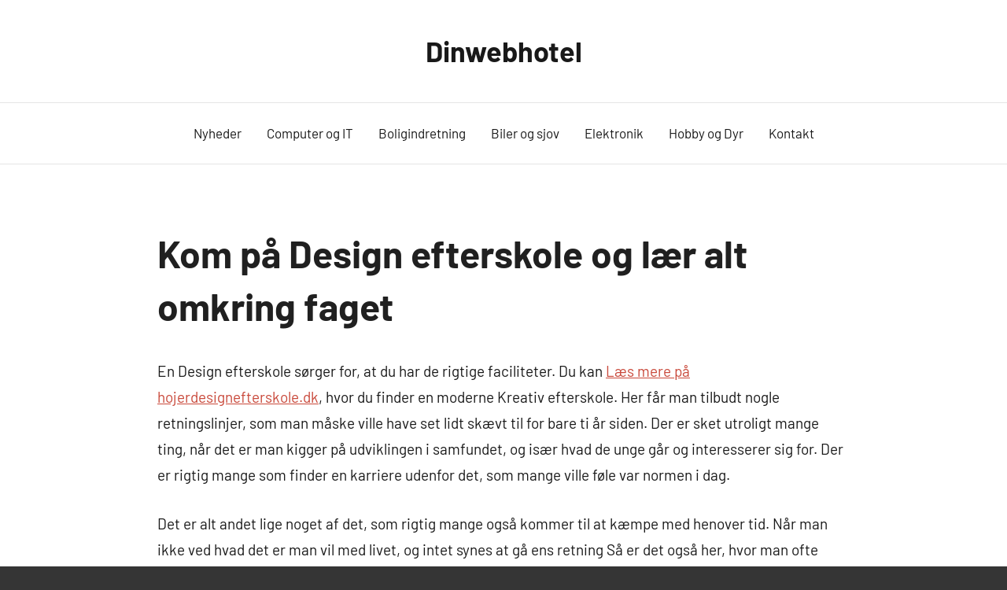

--- FILE ---
content_type: text/html; charset=UTF-8
request_url: https://dinwebhotel.dk/kom-paa-design-efterskole-og-laer-alt-omkring-faget/
body_size: 6216
content:
<!DOCTYPE html>
<html lang="da-DK">

<head>
<meta charset="UTF-8">
<meta name="viewport" content="width=device-width, initial-scale=1">
<link rel="profile" href="http://gmpg.org/xfn/11">

<title>Kom på Design efterskole og lær alt omkring faget &#8211; Dinwebhotel</title>
<meta name='robots' content='max-image-preview:large' />
<link rel="alternate" type="application/rss+xml" title="Dinwebhotel &raquo; Feed" href="https://dinwebhotel.dk/feed/" />
<link rel="alternate" type="application/rss+xml" title="Dinwebhotel &raquo;-kommentar-feed" href="https://dinwebhotel.dk/comments/feed/" />
<script type="text/javascript">
/* <![CDATA[ */
window._wpemojiSettings = {"baseUrl":"https:\/\/s.w.org\/images\/core\/emoji\/15.0.3\/72x72\/","ext":".png","svgUrl":"https:\/\/s.w.org\/images\/core\/emoji\/15.0.3\/svg\/","svgExt":".svg","source":{"concatemoji":"https:\/\/dinwebhotel.dk\/wp-includes\/js\/wp-emoji-release.min.js?ver=6.5.7"}};
/*! This file is auto-generated */
!function(i,n){var o,s,e;function c(e){try{var t={supportTests:e,timestamp:(new Date).valueOf()};sessionStorage.setItem(o,JSON.stringify(t))}catch(e){}}function p(e,t,n){e.clearRect(0,0,e.canvas.width,e.canvas.height),e.fillText(t,0,0);var t=new Uint32Array(e.getImageData(0,0,e.canvas.width,e.canvas.height).data),r=(e.clearRect(0,0,e.canvas.width,e.canvas.height),e.fillText(n,0,0),new Uint32Array(e.getImageData(0,0,e.canvas.width,e.canvas.height).data));return t.every(function(e,t){return e===r[t]})}function u(e,t,n){switch(t){case"flag":return n(e,"\ud83c\udff3\ufe0f\u200d\u26a7\ufe0f","\ud83c\udff3\ufe0f\u200b\u26a7\ufe0f")?!1:!n(e,"\ud83c\uddfa\ud83c\uddf3","\ud83c\uddfa\u200b\ud83c\uddf3")&&!n(e,"\ud83c\udff4\udb40\udc67\udb40\udc62\udb40\udc65\udb40\udc6e\udb40\udc67\udb40\udc7f","\ud83c\udff4\u200b\udb40\udc67\u200b\udb40\udc62\u200b\udb40\udc65\u200b\udb40\udc6e\u200b\udb40\udc67\u200b\udb40\udc7f");case"emoji":return!n(e,"\ud83d\udc26\u200d\u2b1b","\ud83d\udc26\u200b\u2b1b")}return!1}function f(e,t,n){var r="undefined"!=typeof WorkerGlobalScope&&self instanceof WorkerGlobalScope?new OffscreenCanvas(300,150):i.createElement("canvas"),a=r.getContext("2d",{willReadFrequently:!0}),o=(a.textBaseline="top",a.font="600 32px Arial",{});return e.forEach(function(e){o[e]=t(a,e,n)}),o}function t(e){var t=i.createElement("script");t.src=e,t.defer=!0,i.head.appendChild(t)}"undefined"!=typeof Promise&&(o="wpEmojiSettingsSupports",s=["flag","emoji"],n.supports={everything:!0,everythingExceptFlag:!0},e=new Promise(function(e){i.addEventListener("DOMContentLoaded",e,{once:!0})}),new Promise(function(t){var n=function(){try{var e=JSON.parse(sessionStorage.getItem(o));if("object"==typeof e&&"number"==typeof e.timestamp&&(new Date).valueOf()<e.timestamp+604800&&"object"==typeof e.supportTests)return e.supportTests}catch(e){}return null}();if(!n){if("undefined"!=typeof Worker&&"undefined"!=typeof OffscreenCanvas&&"undefined"!=typeof URL&&URL.createObjectURL&&"undefined"!=typeof Blob)try{var e="postMessage("+f.toString()+"("+[JSON.stringify(s),u.toString(),p.toString()].join(",")+"));",r=new Blob([e],{type:"text/javascript"}),a=new Worker(URL.createObjectURL(r),{name:"wpTestEmojiSupports"});return void(a.onmessage=function(e){c(n=e.data),a.terminate(),t(n)})}catch(e){}c(n=f(s,u,p))}t(n)}).then(function(e){for(var t in e)n.supports[t]=e[t],n.supports.everything=n.supports.everything&&n.supports[t],"flag"!==t&&(n.supports.everythingExceptFlag=n.supports.everythingExceptFlag&&n.supports[t]);n.supports.everythingExceptFlag=n.supports.everythingExceptFlag&&!n.supports.flag,n.DOMReady=!1,n.readyCallback=function(){n.DOMReady=!0}}).then(function(){return e}).then(function(){var e;n.supports.everything||(n.readyCallback(),(e=n.source||{}).concatemoji?t(e.concatemoji):e.wpemoji&&e.twemoji&&(t(e.twemoji),t(e.wpemoji)))}))}((window,document),window._wpemojiSettings);
/* ]]> */
</script>
<link rel='stylesheet' id='harrison-theme-fonts-css' href='https://dinwebhotel.dk/wp-content/fonts/885be561be5e09fb0c9421904389376c.css?ver=20201110' type='text/css' media='all' />
<style id='wp-emoji-styles-inline-css' type='text/css'>

	img.wp-smiley, img.emoji {
		display: inline !important;
		border: none !important;
		box-shadow: none !important;
		height: 1em !important;
		width: 1em !important;
		margin: 0 0.07em !important;
		vertical-align: -0.1em !important;
		background: none !important;
		padding: 0 !important;
	}
</style>
<link rel='stylesheet' id='wp-block-library-css' href='https://dinwebhotel.dk/wp-includes/css/dist/block-library/style.min.css?ver=6.5.7' type='text/css' media='all' />
<style id='classic-theme-styles-inline-css' type='text/css'>
/*! This file is auto-generated */
.wp-block-button__link{color:#fff;background-color:#32373c;border-radius:9999px;box-shadow:none;text-decoration:none;padding:calc(.667em + 2px) calc(1.333em + 2px);font-size:1.125em}.wp-block-file__button{background:#32373c;color:#fff;text-decoration:none}
</style>
<style id='global-styles-inline-css' type='text/css'>
body{--wp--preset--color--black: #000000;--wp--preset--color--cyan-bluish-gray: #abb8c3;--wp--preset--color--white: #ffffff;--wp--preset--color--pale-pink: #f78da7;--wp--preset--color--vivid-red: #cf2e2e;--wp--preset--color--luminous-vivid-orange: #ff6900;--wp--preset--color--luminous-vivid-amber: #fcb900;--wp--preset--color--light-green-cyan: #7bdcb5;--wp--preset--color--vivid-green-cyan: #00d084;--wp--preset--color--pale-cyan-blue: #8ed1fc;--wp--preset--color--vivid-cyan-blue: #0693e3;--wp--preset--color--vivid-purple: #9b51e0;--wp--preset--color--primary: #c9493b;--wp--preset--color--secondary: #e36355;--wp--preset--color--tertiary: #b03022;--wp--preset--color--accent: #078896;--wp--preset--color--highlight: #5bb021;--wp--preset--color--light-gray: #e4e4e4;--wp--preset--color--gray: #848484;--wp--preset--color--dark-gray: #242424;--wp--preset--gradient--vivid-cyan-blue-to-vivid-purple: linear-gradient(135deg,rgba(6,147,227,1) 0%,rgb(155,81,224) 100%);--wp--preset--gradient--light-green-cyan-to-vivid-green-cyan: linear-gradient(135deg,rgb(122,220,180) 0%,rgb(0,208,130) 100%);--wp--preset--gradient--luminous-vivid-amber-to-luminous-vivid-orange: linear-gradient(135deg,rgba(252,185,0,1) 0%,rgba(255,105,0,1) 100%);--wp--preset--gradient--luminous-vivid-orange-to-vivid-red: linear-gradient(135deg,rgba(255,105,0,1) 0%,rgb(207,46,46) 100%);--wp--preset--gradient--very-light-gray-to-cyan-bluish-gray: linear-gradient(135deg,rgb(238,238,238) 0%,rgb(169,184,195) 100%);--wp--preset--gradient--cool-to-warm-spectrum: linear-gradient(135deg,rgb(74,234,220) 0%,rgb(151,120,209) 20%,rgb(207,42,186) 40%,rgb(238,44,130) 60%,rgb(251,105,98) 80%,rgb(254,248,76) 100%);--wp--preset--gradient--blush-light-purple: linear-gradient(135deg,rgb(255,206,236) 0%,rgb(152,150,240) 100%);--wp--preset--gradient--blush-bordeaux: linear-gradient(135deg,rgb(254,205,165) 0%,rgb(254,45,45) 50%,rgb(107,0,62) 100%);--wp--preset--gradient--luminous-dusk: linear-gradient(135deg,rgb(255,203,112) 0%,rgb(199,81,192) 50%,rgb(65,88,208) 100%);--wp--preset--gradient--pale-ocean: linear-gradient(135deg,rgb(255,245,203) 0%,rgb(182,227,212) 50%,rgb(51,167,181) 100%);--wp--preset--gradient--electric-grass: linear-gradient(135deg,rgb(202,248,128) 0%,rgb(113,206,126) 100%);--wp--preset--gradient--midnight: linear-gradient(135deg,rgb(2,3,129) 0%,rgb(40,116,252) 100%);--wp--preset--font-size--small: 16px;--wp--preset--font-size--medium: 24px;--wp--preset--font-size--large: 36px;--wp--preset--font-size--x-large: 42px;--wp--preset--font-size--extra-large: 48px;--wp--preset--font-size--huge: 64px;--wp--preset--spacing--20: 0.44rem;--wp--preset--spacing--30: 0.67rem;--wp--preset--spacing--40: 1rem;--wp--preset--spacing--50: 1.5rem;--wp--preset--spacing--60: 2.25rem;--wp--preset--spacing--70: 3.38rem;--wp--preset--spacing--80: 5.06rem;--wp--preset--shadow--natural: 6px 6px 9px rgba(0, 0, 0, 0.2);--wp--preset--shadow--deep: 12px 12px 50px rgba(0, 0, 0, 0.4);--wp--preset--shadow--sharp: 6px 6px 0px rgba(0, 0, 0, 0.2);--wp--preset--shadow--outlined: 6px 6px 0px -3px rgba(255, 255, 255, 1), 6px 6px rgba(0, 0, 0, 1);--wp--preset--shadow--crisp: 6px 6px 0px rgba(0, 0, 0, 1);}:where(.is-layout-flex){gap: 0.5em;}:where(.is-layout-grid){gap: 0.5em;}body .is-layout-flex{display: flex;}body .is-layout-flex{flex-wrap: wrap;align-items: center;}body .is-layout-flex > *{margin: 0;}body .is-layout-grid{display: grid;}body .is-layout-grid > *{margin: 0;}:where(.wp-block-columns.is-layout-flex){gap: 2em;}:where(.wp-block-columns.is-layout-grid){gap: 2em;}:where(.wp-block-post-template.is-layout-flex){gap: 1.25em;}:where(.wp-block-post-template.is-layout-grid){gap: 1.25em;}.has-black-color{color: var(--wp--preset--color--black) !important;}.has-cyan-bluish-gray-color{color: var(--wp--preset--color--cyan-bluish-gray) !important;}.has-white-color{color: var(--wp--preset--color--white) !important;}.has-pale-pink-color{color: var(--wp--preset--color--pale-pink) !important;}.has-vivid-red-color{color: var(--wp--preset--color--vivid-red) !important;}.has-luminous-vivid-orange-color{color: var(--wp--preset--color--luminous-vivid-orange) !important;}.has-luminous-vivid-amber-color{color: var(--wp--preset--color--luminous-vivid-amber) !important;}.has-light-green-cyan-color{color: var(--wp--preset--color--light-green-cyan) !important;}.has-vivid-green-cyan-color{color: var(--wp--preset--color--vivid-green-cyan) !important;}.has-pale-cyan-blue-color{color: var(--wp--preset--color--pale-cyan-blue) !important;}.has-vivid-cyan-blue-color{color: var(--wp--preset--color--vivid-cyan-blue) !important;}.has-vivid-purple-color{color: var(--wp--preset--color--vivid-purple) !important;}.has-black-background-color{background-color: var(--wp--preset--color--black) !important;}.has-cyan-bluish-gray-background-color{background-color: var(--wp--preset--color--cyan-bluish-gray) !important;}.has-white-background-color{background-color: var(--wp--preset--color--white) !important;}.has-pale-pink-background-color{background-color: var(--wp--preset--color--pale-pink) !important;}.has-vivid-red-background-color{background-color: var(--wp--preset--color--vivid-red) !important;}.has-luminous-vivid-orange-background-color{background-color: var(--wp--preset--color--luminous-vivid-orange) !important;}.has-luminous-vivid-amber-background-color{background-color: var(--wp--preset--color--luminous-vivid-amber) !important;}.has-light-green-cyan-background-color{background-color: var(--wp--preset--color--light-green-cyan) !important;}.has-vivid-green-cyan-background-color{background-color: var(--wp--preset--color--vivid-green-cyan) !important;}.has-pale-cyan-blue-background-color{background-color: var(--wp--preset--color--pale-cyan-blue) !important;}.has-vivid-cyan-blue-background-color{background-color: var(--wp--preset--color--vivid-cyan-blue) !important;}.has-vivid-purple-background-color{background-color: var(--wp--preset--color--vivid-purple) !important;}.has-black-border-color{border-color: var(--wp--preset--color--black) !important;}.has-cyan-bluish-gray-border-color{border-color: var(--wp--preset--color--cyan-bluish-gray) !important;}.has-white-border-color{border-color: var(--wp--preset--color--white) !important;}.has-pale-pink-border-color{border-color: var(--wp--preset--color--pale-pink) !important;}.has-vivid-red-border-color{border-color: var(--wp--preset--color--vivid-red) !important;}.has-luminous-vivid-orange-border-color{border-color: var(--wp--preset--color--luminous-vivid-orange) !important;}.has-luminous-vivid-amber-border-color{border-color: var(--wp--preset--color--luminous-vivid-amber) !important;}.has-light-green-cyan-border-color{border-color: var(--wp--preset--color--light-green-cyan) !important;}.has-vivid-green-cyan-border-color{border-color: var(--wp--preset--color--vivid-green-cyan) !important;}.has-pale-cyan-blue-border-color{border-color: var(--wp--preset--color--pale-cyan-blue) !important;}.has-vivid-cyan-blue-border-color{border-color: var(--wp--preset--color--vivid-cyan-blue) !important;}.has-vivid-purple-border-color{border-color: var(--wp--preset--color--vivid-purple) !important;}.has-vivid-cyan-blue-to-vivid-purple-gradient-background{background: var(--wp--preset--gradient--vivid-cyan-blue-to-vivid-purple) !important;}.has-light-green-cyan-to-vivid-green-cyan-gradient-background{background: var(--wp--preset--gradient--light-green-cyan-to-vivid-green-cyan) !important;}.has-luminous-vivid-amber-to-luminous-vivid-orange-gradient-background{background: var(--wp--preset--gradient--luminous-vivid-amber-to-luminous-vivid-orange) !important;}.has-luminous-vivid-orange-to-vivid-red-gradient-background{background: var(--wp--preset--gradient--luminous-vivid-orange-to-vivid-red) !important;}.has-very-light-gray-to-cyan-bluish-gray-gradient-background{background: var(--wp--preset--gradient--very-light-gray-to-cyan-bluish-gray) !important;}.has-cool-to-warm-spectrum-gradient-background{background: var(--wp--preset--gradient--cool-to-warm-spectrum) !important;}.has-blush-light-purple-gradient-background{background: var(--wp--preset--gradient--blush-light-purple) !important;}.has-blush-bordeaux-gradient-background{background: var(--wp--preset--gradient--blush-bordeaux) !important;}.has-luminous-dusk-gradient-background{background: var(--wp--preset--gradient--luminous-dusk) !important;}.has-pale-ocean-gradient-background{background: var(--wp--preset--gradient--pale-ocean) !important;}.has-electric-grass-gradient-background{background: var(--wp--preset--gradient--electric-grass) !important;}.has-midnight-gradient-background{background: var(--wp--preset--gradient--midnight) !important;}.has-small-font-size{font-size: var(--wp--preset--font-size--small) !important;}.has-medium-font-size{font-size: var(--wp--preset--font-size--medium) !important;}.has-large-font-size{font-size: var(--wp--preset--font-size--large) !important;}.has-x-large-font-size{font-size: var(--wp--preset--font-size--x-large) !important;}
.wp-block-navigation a:where(:not(.wp-element-button)){color: inherit;}
:where(.wp-block-post-template.is-layout-flex){gap: 1.25em;}:where(.wp-block-post-template.is-layout-grid){gap: 1.25em;}
:where(.wp-block-columns.is-layout-flex){gap: 2em;}:where(.wp-block-columns.is-layout-grid){gap: 2em;}
.wp-block-pullquote{font-size: 1.5em;line-height: 1.6;}
</style>
<link rel='stylesheet' id='harrison-stylesheet-css' href='https://dinwebhotel.dk/wp-content/themes/harrison/style.css?ver=1.3.2' type='text/css' media='all' />
<script type="text/javascript" src="https://dinwebhotel.dk/wp-includes/js/jquery/jquery.min.js?ver=3.7.1" id="jquery-core-js"></script>
<script type="text/javascript" src="https://dinwebhotel.dk/wp-includes/js/jquery/jquery-migrate.min.js?ver=3.4.1" id="jquery-migrate-js"></script>
<script type="text/javascript" src="https://dinwebhotel.dk/wp-content/themes/harrison/assets/js/svgxuse.min.js?ver=1.2.6" id="svgxuse-js"></script>
<link rel="https://api.w.org/" href="https://dinwebhotel.dk/wp-json/" /><link rel="alternate" type="application/json" href="https://dinwebhotel.dk/wp-json/wp/v2/posts/360" /><link rel="EditURI" type="application/rsd+xml" title="RSD" href="https://dinwebhotel.dk/xmlrpc.php?rsd" />
<meta name="generator" content="WordPress 6.5.7" />
<link rel="canonical" href="https://dinwebhotel.dk/kom-paa-design-efterskole-og-laer-alt-omkring-faget/" />
<link rel='shortlink' href='https://dinwebhotel.dk/?p=360' />
<link rel="alternate" type="application/json+oembed" href="https://dinwebhotel.dk/wp-json/oembed/1.0/embed?url=https%3A%2F%2Fdinwebhotel.dk%2Fkom-paa-design-efterskole-og-laer-alt-omkring-faget%2F" />
<link rel="alternate" type="text/xml+oembed" href="https://dinwebhotel.dk/wp-json/oembed/1.0/embed?url=https%3A%2F%2Fdinwebhotel.dk%2Fkom-paa-design-efterskole-og-laer-alt-omkring-faget%2F&#038;format=xml" />
		<style type="text/css" id="wp-custom-css">
			.page-footer {
	display:none;
}		</style>
		</head>

<body class="post-template-default single single-post postid-360 single-format-standard wide-theme-layout vertical-header-layout site-description-hidden date-hidden author-hidden comments-hidden categories-hidden tags-hidden">

	
	<div id="page" class="site">
		<a class="skip-link screen-reader-text" href="#content">Videre til indhold</a>

		
		<header id="masthead" class="site-header" role="banner">

			<div class="header-main">

				
				
<div class="site-branding">

	
			<p class="site-title"><a href="https://dinwebhotel.dk/" rel="home">Dinwebhotel</a></p>

			
</div><!-- .site-branding -->

				

	<button class="primary-menu-toggle menu-toggle" aria-controls="primary-menu" aria-expanded="false" >
		<svg class="icon icon-menu" aria-hidden="true" role="img"> <use xlink:href="https://dinwebhotel.dk/wp-content/themes/harrison/assets/icons/genericons-neue.svg#menu"></use> </svg><svg class="icon icon-close" aria-hidden="true" role="img"> <use xlink:href="https://dinwebhotel.dk/wp-content/themes/harrison/assets/icons/genericons-neue.svg#close"></use> </svg>		<span class="menu-toggle-text">Menu</span>
	</button>

	<div class="primary-navigation">

		<nav id="site-navigation" class="main-navigation"  role="navigation" aria-label="Primær menu">

			<ul id="primary-menu" class="menu"><li id="menu-item-499" class="menu-item menu-item-type-custom menu-item-object-custom menu-item-home menu-item-499"><a href="https://dinwebhotel.dk/">Nyheder</a></li>
<li id="menu-item-496" class="menu-item menu-item-type-taxonomy menu-item-object-category menu-item-496"><a href="https://dinwebhotel.dk/category/computer-og-it/">Computer og IT</a></li>
<li id="menu-item-495" class="menu-item menu-item-type-taxonomy menu-item-object-category menu-item-495"><a href="https://dinwebhotel.dk/category/boligindretning/">Boligindretning</a></li>
<li id="menu-item-494" class="menu-item menu-item-type-taxonomy menu-item-object-category menu-item-494"><a href="https://dinwebhotel.dk/category/biler-og-sjov/">Biler og sjov</a></li>
<li id="menu-item-497" class="menu-item menu-item-type-taxonomy menu-item-object-category menu-item-497"><a href="https://dinwebhotel.dk/category/elektronik/">Elektronik</a></li>
<li id="menu-item-498" class="menu-item menu-item-type-taxonomy menu-item-object-category menu-item-498"><a href="https://dinwebhotel.dk/category/hobby-og-dyr/">Hobby og Dyr</a></li>
<li id="menu-item-512" class="menu-item menu-item-type-post_type menu-item-object-page menu-item-512"><a href="https://dinwebhotel.dk/kontakt/">Kontakt</a></li>
</ul>		</nav><!-- #site-navigation -->

	</div><!-- .primary-navigation -->



			</div><!-- .header-main -->

		</header><!-- #masthead -->

		
		
		<div id="content" class="site-content">

			
	<main id="main" class="site-main" role="main">

		
<article id="post-360" class="post-360 post type-post status-publish format-standard has-post-thumbnail hentry category-uddannelse-og-ledelse">

	<header class="post-header entry-header">

		<div class="entry-categories"> <ul class="post-categories">
	<li><a href="https://dinwebhotel.dk/category/uddannelse-og-ledelse/" rel="category tag">Uddannelse og Ledelse</a></li></ul></div>
		<h1 class="post-title entry-title">Kom på Design efterskole og lær alt omkring faget</h1>
		<div class="entry-meta"><span class="posted-by"> af <span class="author vcard"><a class="url fn n" href="https://dinwebhotel.dk/author/admin/" title="Vis alle indlæg af admin" rel="author">admin</a></span></span><span class="posted-on"><a href="https://dinwebhotel.dk/kom-paa-design-efterskole-og-laer-alt-omkring-faget/" rel="bookmark"><time class="entry-date published" datetime="2020-04-21T18:44:00+02:00">21. april 2020</time><time class="updated" datetime="2020-04-21T18:45:07+02:00">21. april 2020</time></a></span></div>
	</header><!-- .entry-header -->

	
<div class="entry-content">

	<p>En Design efterskole sørger for, at du har de rigtige faciliteter. Du kan <a href="http://www.hoejerdesignefterskole.dk/" title="Læs mere på hojerdesignefterskole.dk">Læs mere på hojerdesignefterskole.dk</a>, hvor du finder en moderne Kreativ efterskole. Her får man tilbudt nogle retningslinjer, som man måske ville have set lidt skævt til for bare ti år siden. Der er sket utroligt mange ting, når det er man kigger på udviklingen i samfundet, og især hvad de unge går og interesserer sig for. Der er rigtig mange som finder en karriere udenfor det, som mange ville føle var normen i dag.</p>
<p>Det er alt andet lige noget af det, som rigtig mange også kommer til at kæmpe med henover tid. Når man ikke ved hvad det er man vil med livet, og intet synes at gå ens retning Så er det også her, hvor man ofte finder det man gerne vil lave resten af livet. Det handler bare om at søge de rigtige steder, og lytte efter til en selv. Hvad har man egentlig lyst til at lave her i livet, og hvad ville gøre en glad og lave resten af livet.</p>
<p><img decoding="async" src="https://dinwebhotel.dk/wp-content/uploads/2020/04/pexels-photo-57690.jpeg" alt="" style="width:100%;"></p>
<h3>Få udforsket dine talenter ordentligt</h3>
<p>Det handler også om, at man har de rigtige omstændigheder til at blomstre i, hvilket man også får tilbud på skoler som dette. Hvis det eksempelvis er designerfaget, som man gerne vil længere ind i, kan det også være at man finder det rette her på siden. Her får man i hvert fald fat på nogle, som har meget med det og gøre, og alt andet lige også sørger for at du får dig en ordentligt rådgivning omkring tingene her i livet.</p>
<p>Det hele kan klares fra hjemmesiden af, hvor man kan finde alt hvad man har brug for at informationer. Det kan alt andet lige meget bedre betale sig, hvis man går igennem udvalget selv, for at få mulighed for at lytte efter sine egne behov. Mange er allerede fast besluttet på hvad de vil, og mangler bare det rigtige sted at udfolde sig. Måske finder du det sted lige her, og kan tilmelde dig med det samme den dag i dag.</p>
	
</div><!-- .entry-content -->


</article>

	</main><!-- #main -->

	
	</div><!-- #content -->

	
	<footer id="colophon" class="site-footer">

				
	</footer><!-- #colophon -->

	
</div><!-- #page -->

<script type="text/javascript" id="harrison-navigation-js-extra">
/* <![CDATA[ */
var harrisonScreenReaderText = {"expand":"Udvid undermenu","collapse":"Skjul undermenu","icon":"<svg class=\"icon icon-expand\" aria-hidden=\"true\" role=\"img\"> <use xlink:href=\"https:\/\/dinwebhotel.dk\/wp-content\/themes\/harrison\/assets\/icons\/genericons-neue.svg#expand\"><\/use> <\/svg>"};
/* ]]> */
</script>
<script type="text/javascript" src="https://dinwebhotel.dk/wp-content/themes/harrison/assets/js/navigation.min.js?ver=20200822" id="harrison-navigation-js"></script>

</body>
</html>


--- FILE ---
content_type: text/css
request_url: https://dinwebhotel.dk/wp-content/themes/harrison/style.css?ver=1.3.2
body_size: 11191
content:
/*
Theme Name: Harrison
Theme URI: https://themezee.com/themes/harrison/
Author: ThemeZee
Author URI: https://themezee.com/
Description: Harrison is a highly versatile WordPress Theme and was specially designed for use with the new WordPress Block Editor. The theme supports the latest Gutenberg features and provides different blog layouts and extensive post settings. The clean and elegant design is perfect to create all kinds of websites. You should really try it!
Version: 1.3.2
Requires at least: 5.2
Tested up to: 5.8
Requires PHP: 5.6
AMP: true
License: GNU General Public License v2 or later
License URI: http://www.gnu.org/licenses/gpl-2.0.html
Text Domain: harrison
Tags: one-column, blog, news, custom-background, custom-logo, custom-header, custom-menu, grid-layout, entertainment, editor-style, block-styles, rtl-language-support, featured-image-header, featured-images, flexible-header, custom-colors, full-width-template, sticky-post, threaded-comments, translation-ready, theme-options, two-columns, three-columns

This theme, like WordPress, is licensed under the GPL.
Use it to make something cool, have fun, and share what you've learned with others.

Harrison is based on Underscores https://underscores.me/, (C) 2012-2017 Automattic, Inc.
Underscores is distributed under the terms of the GNU GPL v2 or later.

Normalizing styles have been helped along thanks to the fine work of
Nicolas Gallagher and Jonathan Neal https://necolas.github.io/normalize.css/
*/

/*--------------------------------------------------------------
>>> TABLE OF CONTENTS:
----------------------------------------------------------------
# - CSS Variables
# - Normalize
# - Typography
# - Elements
# - Forms
# - Accessibility
# - Alignments
# - Layout Structure
# - Header
# - Navigation
# - Posts and pages
# - Footer
# - Media
# - Blocks
# - Media Queries
--------------------------------------------------------------*/

/*--------------------------------------------------------------
# - CSS Variables
--------------------------------------------------------------*/
:root {
	--primary-color: #c9493b;
	--secondary-color: #e36355;
	--tertiary-color: #b03022;
	--accent-color: #078896;
	--highlight-color: #5bb021;
	--light-gray-color: #e4e4e4;
	--gray-color: #848484;
	--dark-gray-color: #242424;
	--text-color: rgba(0, 0, 0, 0.9);
	--medium-text-color: rgba(0, 0, 0, 0.7);
	--light-text-color: rgba(0, 0, 0, 0.5);
	--page-background-color: #fff;
	--page-border-color: rgba(0, 0, 0, 0.1);
	--page-light-bg-color: rgba(0, 0, 0, 0.05);
	--link-color: #c9493b;
	--link-hover-color: #e36355;
	--button-color: #c9493b;
	--button-text-color: #fff;
	--button-hover-color: #e36355;
	--button-hover-text-color: #fff;
	--header-background-color: #fff;
	--header-text-color: rgba(0, 0, 0, 0.9);
	--header-text-hover-color: #e36355;
	--header-border-color: rgba(0, 0, 0, 0.1);
	--title-color: #202020;
	--title-hover-color: #e36355;
	--footer-background-color: #202020;
	--footer-text-color: rgba(255, 255, 255, 0.5);
	--footer-link-color: rgba(255, 255, 255, 0.95);
	--footer-link-hover-color: rgba(255, 255, 255, 0.5);
	--footer-border-color: rgba(255, 255, 255, 0.1);
	--text-font: "Barlow", arial, helvetica, sans-serif;
	--title-font: "Barlow", arial, helvetica, sans-serif;
	--navi-font: "Barlow", arial, helvetica, sans-serif;
	--title-font-weight: bold;
	--navi-font-weight: normal;
	--title-text-transform: none;
	--navi-text-transform: none;
	--text-line-height: 1.75;
	--title-line-height: 1.4;
}

/*--------------------------------------------------------------
# - Normalize
--------------------------------------------------------------*/
html {
	box-sizing: border-box;
	font-family: sans-serif;
	-webkit-text-size-adjust: 100%;
	-ms-text-size-adjust: 100%;
}

article,
aside,
details,
figcaption,
figure,
footer,
header,
main,
menu,
nav,
section,
summary {
	display: block;
}

audio,
canvas,
progress,
video {
	display: inline-block;
	vertical-align: baseline;
}

audio:not([controls]) {
	display: none;
	height: 0;
}

[hidden],
template {
	display: none;
}

abbr[title] {
	border-bottom: 1px dotted;
}

b,
strong {
	font-weight: bold;
}

dfn {
	font-style: italic;
}

mark {
	background: #ff0;
	color: #000;
}

small {
	font-size: 80%;
}

sub,
sup {
	position: relative;
	vertical-align: baseline;
	font-size: 75%;
	line-height: 0;
}

sup {
	top: -0.5em;
}

sub {
	bottom: -0.25em;
}

svg:not(:root) {
	overflow: hidden;
}

figure {
	margin: 0;
}

code,
kbd,
pre,
samp {
	font-size: 1em;
	font-family: monospace;
}

button,
input,
optgroup,
select,
textarea {
	margin: 0;
	color: inherit;
	font: inherit;
}

button {
	overflow: visible;
}

button,
select {
	text-transform: none;
}

button,
html input[type="button"],
input[type="reset"],
input[type="submit"] {
	cursor: pointer;
	-webkit-appearance: button;
}

button[disabled],
html input[disabled] {
	cursor: default;
}

button::-moz-focus-inner,
input::-moz-focus-inner {
	padding: 0;
	border: 0;
}

input {
	line-height: normal;
}

input[type="checkbox"],
input[type="radio"] {
	box-sizing: border-box;
	padding: 0;
}

input[type="number"]::-webkit-inner-spin-button,
input[type="number"]::-webkit-outer-spin-button {
	height: auto;
}

input[type="search"] {
	box-sizing: content-box;
	-webkit-appearance: textfield;
}

input[type="search"]::-webkit-search-cancel-button,
input[type="search"]::-webkit-search-decoration {
	-webkit-appearance: none;
}

fieldset {
	margin: 0 2px;
	padding: 0.35em 0.625em 0.75em;
	border: 1px solid #c0c0c0;
}

legend {
	padding: 0;
	border: 0;
}

optgroup {
	font-weight: bold;
}

/*--------------------------------------------------------------
# - Typography
--------------------------------------------------------------*/
body,
button,
input,
select,
textarea {
	color: rgba(0, 0, 0, 0.9);
	color: var(--text-color);
	font-size: 16px;
	font-size: 1rem;
	font-family: "Barlow", arial, helvetica, sans-serif;
	font-family: var(--text-font);
	line-height: 1.75;
	line-height: var(--text-line-height);
}

h1,
h2,
h3,
h4,
h5,
h6 {
	clear: both;
	margin: 1em 0 0.75em;
	font-family: "Barlow", arial, helvetica, sans-serif;
	font-family: var(--title-font);
	font-weight: bold;
	font-weight: var(--title-font-weight);
	text-transform: none;
	text-transform: var(--title-text-transform);
	line-height: 1.4;
	line-height: var(--title-line-height);
}

h1 {
	font-size: 36px;
	font-size: 2.25rem;
}

h2 {
	font-size: 28px;
	font-size: 1.75rem;
}

h3 {
	font-size: 24px;
	font-size: 1.5rem;
}

h4 {
	font-size: 22px;
	font-size: 1.375rem;
}

h5 {
	font-size: 20px;
	font-size: 1.25rem;
}

h6 {
	font-size: 19px;
	font-size: 1.1875rem;
}

p {
	margin: 0 0 1.5em;
}

dfn,
cite,
em,
i {
	font-style: italic;
}

address {
	margin: 0 0 1.5em;
}

pre {
	overflow: auto;
	margin-bottom: 1.5em;
	padding: 1.5em;
	max-width: 100%;
	border: 1px solid;
	border-color: rgba(0, 0, 0, 0.1);
	border-color: var(--page-border-color);
	background-color: rgba(0, 0, 0, 0.05);
	background-color: var(--page-light-bg-color);
	font-size: 15px;
	font-size: 0.9375rem;
	font-family: "Courier 10 Pitch", Courier, monospace;
	line-height: 1.5;
}

code,
kbd,
tt,
var {
	font-size: 15px;
	font-size: 0.9375rem;
	font-family: Monaco, Consolas, "Andale Mono", "DejaVu Sans Mono", monospace;
}

abbr,
acronym {
	border-bottom: 1px solid rgba(0, 0, 0, 0.5);
	border-bottom: 1px solid var(--light-text-color);
	cursor: help;
}

mark,
ins {
	text-decoration: none;
}

big {
	font-size: 125%;
}

/*--------------------------------------------------------------
# - Elements
--------------------------------------------------------------*/

/* Inherit box-sizing to make it easier to change the property for components that leverage other behavior; see http://css-tricks.com/inheriting-box-sizing-probably-slightly-better-best-practice/ */
*,
*::before,
*::after {
	box-sizing: inherit;
}

body {
	margin: 0;
	background: #353535; /* Fallback for when there is no custom background color defined. */
}

blockquote {
	margin: 0 0 1.5em;
	padding-left: 1.5em;
	border-left: 3px solid;
	border-color: rgba(0, 0, 0, 0.9);
	border-color: var(--text-color);
	color: rgba(0, 0, 0, 0.5);
	color: var(--light-text-color);
	font-family: Georgia, "Times New Roman", Times, serif;
	font-style: italic;
}

blockquote p {
	margin-bottom: 0.75em;
}

blockquote cite {
	display: block;
	color: rgba(0, 0, 0, 0.9);
	color: var(--text-color);
	font-size: 16px;
	font-size: 1rem;
}

blockquote cite::before {
	content: "\2014\00a0";
}

hr {
	box-sizing: content-box;
	margin-bottom: 1.5em;
	height: 1px;
	border: 0;
	background-color: rgba(0, 0, 0, 0.1);
	background-color: var(--page-border-color);
}

ul,
ol {
	margin: 0 0 1.5em;
	padding: 0 0 0 1.25em;
}

ul {
	list-style: disc;
}

ol {
	list-style: decimal;
}

li > ul,
li > ol {
	margin-top: 0.5em;
	margin-bottom: 0.5em;
	margin-left: 1.5em;
}

ul ul,
ol ul {
	list-style-type: circle;
}

dt {
	font-weight: bold;
}

dd {
	margin: 0 0 1.5em;
}

img {
	border: 0;
	max-width: 100%; /* Adhere to container width. */
	height: auto; /* Make sure images are scaled correctly. */
}

table {
	margin: 0 0 1.5em;
	width: 100%;
	border: none;
	table-layout: fixed;
	border-spacing: 0;
	border-collapse: collapse;
}

th,
td {
	padding: 0.4em 0.6em;
	border: 1px solid;
	border-color: rgba(0, 0, 0, 0.1);
	border-color: var(--page-border-color);
}

a {
	color: #c9493b;
	color: var(--link-color);
	text-decoration: underline;
	background-color: transparent;
}

a:hover,
a:focus,
a:active {
	color: #e36355;
	color: var(--link-hover-color);
	text-decoration: none;
}

a:focus {
	outline: thin dotted;
}

a:hover,
a:active {
	outline: 0;
}

/*--------------------------------------------------------------
# - Forms
--------------------------------------------------------------*/
button,
input[type="button"],
input[type="reset"],
input[type="submit"] {
	margin: 0;
	padding: 0.8em 1.4em;
	border: none;
	color: #fff;
	color: var(--button-text-color);
	background-color: #c9493b;
	background-color: var(--button-color);
	text-decoration: none;
	font-weight: normal;
	font-size: 15px;
	font-size: 0.9375rem;
}

button:hover,
input[type="button"]:hover,
input[type="reset"]:hover,
input[type="submit"]:hover,
button:focus,
input[type="button"]:focus,
input[type="reset"]:focus,
input[type="submit"]:focus,
button:active,
input[type="button"]:active,
input[type="reset"]:active,
input[type="submit"]:active {
	color: #fff;
	color: var(--button-hover-text-color);
	background-color: #e36355;
	background-color: var(--button-hover-color);
}

input[type="text"],
input[type="email"],
input[type="url"],
input[type="password"],
input[type="search"],
textarea {
	padding: 0.3em 0.6em;
	max-width: 100%;
	border: 1px solid rgba(0, 0, 0, 0.1);
	border: 1px solid var(--page-border-color);
	background: none;
	color: rgba(0, 0, 0, 0.7);
	color: var(--medium-text-color);
}

input[type="text"]:focus,
input[type="email"]:focus,
input[type="url"]:focus,
input[type="password"]:focus,
input[type="search"]:focus,
textarea:focus {
	border: 1px solid rgba(0, 0, 0, 0.5);
	border: 1px solid var(--light-text-color);
	color: rgba(0, 0, 0, 0.9);
	color: var(--text-color);
	outline: none;
}

textarea {
	overflow: auto;
	width: 100%;
}

/* Search Form */
.search-form {
	display: flex;
	margin: 0;
	padding: 0;
}

.search-form label {
	flex-grow: 1;
}

.search-form .screen-reader-text {
	display: none;
}

.search-form .search-field {
	display: inline-block;
	box-sizing: border-box;
	margin: 0;
	padding: 0.75rem 1rem;
	min-width: 100px;
	width: 100%;
	-webkit-appearance: none;
}

.search-form .search-submit {
	display: flex;
	margin-left: 0.5rem;
	padding: 0.75rem 1rem;
	align-items: center;
}

.search-form .search-submit .icon-search {
	width: 24px;
	height: 24px;
	fill: currentColor;
}

/*--------------------------------------------------------------
# - Accessibility
--------------------------------------------------------------*/

/* Text meant only for screen readers. */
.screen-reader-text {
	position: absolute !important;
	overflow: hidden;
	clip: rect(1px, 1px, 1px, 1px);
	width: 1px;
	height: 1px;
}

.screen-reader-text:hover,
.screen-reader-text:active,
.screen-reader-text:focus {
	top: 5px;
	left: 5px;
	z-index: 100000; /* Above WP toolbar. */
	display: block;
	clip: auto !important;
	padding: 15px 23px 14px;
	width: auto;
	height: auto;
	border-radius: 3px;
	background-color: #f1f1f1;
	box-shadow: 0 0 2px 2px rgba(0, 0, 0, 0.6);
	color: #21759b;
	text-decoration: none;
	font-weight: bold;
	font-size: 14px;
	font-size: 0.875rem;
	line-height: normal;
}

/*--------------------------------------------------------------
# - Alignments
--------------------------------------------------------------*/
.alignleft,
.alignright,
.aligncenter {
	display: block;
}

.aligncenter {
	clear: both;
	margin-right: auto;
	margin-left: auto;
}

/*--------------------------------------------------------------
# - Site Layout
--------------------------------------------------------------*/
.site {
	box-sizing: border-box;
	margin: 0 auto;
	padding: 0;
	width: 100%;
	overflow: hidden;
	max-width: 1440px;
	background-color: #fff;
	background-color: var(--page-background-color);
}

.site-header,
.site-container {
	padding-left: 1.5rem;
	padding-right: 1.5rem;
}

.site-content {
	padding: 1.5rem 1.5rem 0;
}

.site-main {
	margin-left: auto;
	margin-right: auto;
	max-width: 880px;
}

.page-footer {
	margin-left: -1.5rem;
	margin-right: -1.5rem;
	padding: 1.5rem;
}

.site-footer {
	padding: 1rem 1.5rem;
}

/*--------------------------------------------------------------
# - Header
--------------------------------------------------------------*/
.site-header {
	background-color: #fff;
	background-color: var(--header-background-color);
	border-bottom: 1px solid;
	border-color: rgba(0, 0, 0, 0.1);
	border-color: var(--header-border-color);
}

.header-main {
	display: flex;
	flex-wrap: wrap;
	padding-top: 1rem;
	padding-bottom: 1rem;
}

/* Site Logo */
.site-logo {
	margin-right: 1.25rem;
}

.site-logo .custom-logo {
	margin: 0;
	padding: 0;
	max-width: 100%;
	height: auto;
	border: none;
	vertical-align: top;
}

/* Site Branding */
.site-branding {
	display: flex;
	margin: 0;
	padding: 0;
	max-width: 100%;
	flex-direction: column;
	justify-content: center;
}

.site-branding a:link,
.site-branding a:visited,
.site-branding a:hover {
	text-decoration: none;
}

.site-title {
	margin: 0;
	padding: 0;
	color: rgba(0, 0, 0, 0.9);
	color: var(--header-text-color);
	text-decoration: none;
	font-size: 24px;
	font-size: 1.5rem;
	font-family: "Barlow", arial, helvetica, sans-serif;
	font-family: var(--title-font);
	font-weight: bold;
	font-weight: var(--title-font-weight);
	text-transform: none;
	text-transform: var(--title-text-transform);
	line-height: 1.4;
	line-height: var(--title-line-height);
}

.site-title a:link,
.site-title a:visited {
	color: rgba(0, 0, 0, 0.9);
	color: var(--header-text-color);
	transition: all 0.15s ease;
}

.site-title a:hover,
.site-title a:active {
	color: #e36355;
	color: var(--header-text-hover-color);
}

.site-description {
	display: block;
	margin: 0;
	padding: 0;
	color: rgba(0, 0, 0, 0.9);
	color: var(--header-text-color);
	font-size: 14px;
	font-size: 0.875rem;
}

/* Custom Header Image */
.header-image {
	margin-top: -1px;
}

.header-image img,
.header-image .wp-post-image {
	margin: 0;
	width: 100%;
	height: auto;
	vertical-align: top;
}

/* Hide site branding if deactivated in settings */
body.site-title-hidden .site-header .site-title,
body.site-description-hidden .site-header .site-description {
	position: absolute;
	overflow: hidden;
	clip: rect(1px, 1px, 1px, 1px);
	width: 1px;
	height: 1px;
}

/*--------------------------------------------------------------
# - Navigation
--------------------------------------------------------------*/
.primary-navigation {
	position: relative;
	width: 100%;
}

.main-navigation ul {
	margin: 0;
	padding: 0;
	color: rgba(0, 0, 0, 0.9);
	color: var(--header-text-color);
	list-style: none;
	font-size: 17px;
	font-size: 1.0625rem;
	font-family: "Barlow", arial, helvetica, sans-serif;
	font-family: var(--navi-font);
	font-weight: normal;
	font-weight: var(--navi-font-weight);
	text-transform: none;
	text-transform: var(--navi-text-transform);
}

.main-navigation > ul {
	margin-top: 1.5rem;
}

/* Hide the menu on small screens when JavaScript is available. */
.main-navigation ul,
.main-navigation .menu-item-has-children > a > .icon,
.main-navigation .page_item_has_children > a > .icon,
.main-navigation ul a > .icon {
	display: none;
}

.main-navigation.toggled-on > ul.menu {
	display: block;
}

/* Menu Items Styling */
.main-navigation ul li {
	position: relative;
	margin: 0;
}

.main-navigation ul a {
	display: block;
	margin: 0;
	padding: 1rem;
	border-top: 1px solid;
	border-color: rgba(0, 0, 0, 0.1);
	border-color: var(--header-border-color);
	text-decoration: none;
}

.main-navigation ul a,
.main-navigation ul a:link,
.main-navigation ul a:visited {
	color: rgba(0, 0, 0, 0.9);
	color: var(--header-text-color);
	text-decoration: none;
	transition: all 0.15s ease;
}

.main-navigation ul a:hover,
.main-navigation ul a:active,
.main-navigation ul a:focus {
	color: #e36355;
	color: var(--header-text-hover-color);
}

.main-navigation ul li.current-menu-item > a {
	text-decoration: underline;
}

/* Submenus */
.main-navigation ul ul {
	font-size: 16px;
	font-size: 1rem;
	background-color: #fff;
	background-color: var(--header-background-color);
}

.is-amp-page .main-navigation ul button.toggled-on + ul,
.main-navigation ul ul.toggled-on {
	display: block;
}

.main-navigation ul ul a {
	padding-left: 2rem;
}

.main-navigation ul ul ul a {
	padding-left: 4rem;
}

.main-navigation ul ul ul ul a {
	padding-left: 6rem;
}

/* Main Navigation Toggle */
.primary-menu-toggle {
	display: block;
	margin: 0;
	margin-left: auto;
	padding: 1rem;
	border: none;
	background: none;
	color: rgba(0, 0, 0, 0.9);
	color: var(--header-text-color);
	text-decoration: none;
	font-size: 17px;
	font-size: 1.0625rem;
	font-family: "Barlow", arial, helvetica, sans-serif;
	font-family: var(--navi-font);
	font-weight: normal;
	font-weight: var(--navi-font-weight);
	text-transform: none;
	text-transform: var(--navi-text-transform);
	text-align: left;
	transition: all 0.15s ease;
}

.primary-menu-toggle .menu-toggle-text {
	display: none;
}

.primary-menu-toggle:focus {
	outline: thin dotted;
	color: rgba(0, 0, 0, 0.9);
	color: var(--header-text-color);
	background: none;
}

.primary-menu-toggle:hover,
.primary-menu-toggle:active {
	color: #e36355;
	color: var(--header-text-hover-color);
	background: none;
	cursor: pointer;
}

.primary-menu-toggle .icon {
	margin: 0;
	width: 28px;
	height: 28px;
	vertical-align: top;
	fill: rgba(0, 0, 0, 0.9);
	fill: var(--header-text-color);
	transition: fill 0.15s ease;
}

.primary-menu-toggle:hover .icon,
.primary-menu-toggle:active .icon {
	fill: #e36355;
	fill: var(--header-text-hover-color);
}

.primary-menu-toggle[aria-expanded="true"] .icon-menu,
.primary-menu-toggle[aria-expanded="false"] .icon-close {
	display: none;
}

.primary-menu-toggle[aria-expanded="true"] .icon-close {
	display: inline-block;
}

/* Submenu Dropdown Toggles */
.main-navigation .dropdown-toggle {
	position: absolute;
	display: block;
	top: 0;
	right: 0;
	padding: 1.1rem 1.5rem;
	background: none;
	border: none;
}

.main-navigation .dropdown-toggle:focus {
	outline: thin dotted;
	color: rgba(0, 0, 0, 0.9);
	color: var(--header-text-color);
	background: none;
}

.main-navigation .dropdown-toggle:hover,
.main-navigation .dropdown-toggle:active {
	background: none;
}

.main-navigation .dropdown-toggle .icon {
	margin: 0.35em 0 0;
	width: 20px;
	height: 20px;
	vertical-align: top;
	fill: rgba(0, 0, 0, 0.9);
	fill: var(--header-text-color);
	transition: fill 0.15s ease;
}

.main-navigation .dropdown-toggle:hover .icon,
.main-navigation .dropdown-toggle:active .icon,
.main-navigation .dropdown-toggle:focus .icon {
	fill: #e36355;
	fill: var(--header-text-hover-color);
}

.main-navigation .dropdown-toggle.toggled-on .icon {
	-ms-transform: rotate(-180deg); /* IE 9 */
	-webkit-transform: rotate(-180deg); /* Chrome, Safari, Opera */
	transform: rotate(-180deg);
}

.main-navigation ul ul .dropdown-toggle {
	padding: 1rem 1.2rem;
}

.main-navigation ul ul .dropdown-toggle .icon {
	width: 18px;
	height: 18px;
}

/*--------------------------------------------------------------
# - Single Posts and pages
--------------------------------------------------------------*/
.type-post,
.type-page,
.type-attachment {
	margin: 0 0 1.5rem;
	padding: 0;
}

.sticky {
	background: #eee;
	padding: 2rem;
}

/* Entry Header */
.entry-header {
	margin-bottom: 1rem;
}

.entry-title {
	margin: 0;
	padding: 0;
	color: #202020;
	color: var(--title-color);
	-ms-word-wrap: break-word;
	word-wrap: break-word;
	font-size: 24px;
	font-size: 1.5rem;
	font-family: "Barlow", arial, helvetica, sans-serif;
	font-family: var(--title-font);
	font-weight: bold;
	font-weight: var(--title-font-weight);
	text-transform: none;
	text-transform: var(--title-text-transform);
	line-height: 1.4;
	line-height: var(--title-line-height);
}

.entry-title a:link,
.entry-title a:visited {
	color: #202020;
	color: var(--title-color);
	text-decoration: none;
	transition: all 0.15s ease;
}

.entry-title a:hover,
.entry-title a:active {
	color: #e36355;
	color: var(--title-hover-color);
}

/* Entry Content */
.entry-content {
	font-size: 17px;
	font-size: 1.0625rem;
}

.entry-content > .alignwide,
.entry-content > .alignfull {
	margin-left: calc(-100vw / 2 + 100% / 2);
	margin-right: calc(-100vw / 2 + 100% / 2);
	max-width: 100vw;
}

/* Featured Images */
.post-image {
	margin-bottom: 1rem;
}

.wp-post-image {
	margin: 0;
	padding: 0;
	vertical-align: top;
}

/* Featured Images with Wide Alignment */
@media only screen and (min-width: 1120px) {
	.blog-layout-vertical-list .type-post .post-image-archives,
	.single-post .type-post .post-image-single {
		margin-left: -50px;
		margin-right: -50px;
		max-width: 980px;
	}
}

@media only screen and (min-width: 1200px) {
	.blog-layout-vertical-list .type-post .post-image-archives,
	.single-post .type-post .post-image-single {
		margin-left: -100px;
		margin-right: -100px;
		max-width: 1080px;
	}
}

.entry-meta {
	margin: 1rem 0 0;
	color: rgba(0, 0, 0, 0.5);
	color: var(--light-text-color);
	font-size: 15px;
	font-size: 0.9375rem;
}

.entry-meta > span {
	display: block;
}

.entry-meta a:link,
.entry-meta a:visited {
	color: rgba(0, 0, 0, 0.5);
	color: var(--light-text-color);
	text-decoration: none;
}

.entry-meta a:hover,
.entry-meta a:active {
	color: rgba(0, 0, 0, 0.9);
	color: var(--text-color);
}

.entry-meta .updated:not(.published) {
	display: none;
}

.entry-meta .posted-by a:link,
.entry-meta .posted-by a:visited {
	font-weight: bold;
	color: rgba(0, 0, 0, 0.7);
	color: var(--medium-text-color);
}

.entry-meta .posted-by a:hover,
.entry-meta .posted-by a:active {
	color: rgba(0, 0, 0, 0.9);
	color: var(--text-color);
}

@media only screen and (min-width: 360px) {
	.entry-meta > span {
		display: inline;
	}

	.entry-meta > span::after {
		display: inline-block;
		margin: 0 1rem;
		color: rgba(0, 0, 0, 0.5);
		color: var(--light-text-color);
		content: "\2013";
	}

	.entry-meta .entry-comments::after {
		margin: 0;
		content: "";
	}
}

/* Entry Categories */
.entry-categories {
	margin-bottom: 0.75rem;
	font-size: 15px;
	font-size: 0.9375rem;
}

.entry-categories ul {
	margin: 0;
	padding: 0;
	list-style: none;
}

.entry-categories ul li {
	margin: 0;
}

.entry-categories a:link,
.entry-categories a:visited {
	text-decoration: none;
}

.entry-categories a:hover,
.entry-categories a:active {
	text-decoration: underline;
}

@media only screen and (min-width: 360px) {
	.entry-categories ul {
		display: flex;
	}

	.entry-categories ul li::after {
		display: inline-block;
		color: rgba(0, 0, 0, 0.5);
		color: var(--light-text-color);
		margin: 0 0.75rem;
		content: "\2022";
	}

	.entry-categories ul li:last-child::after {
		margin: 0;
		content: "";
	}
}

/* Entry Tags */
.entry-tags {
	display: flex;
	flex-wrap: wrap;
	margin: 2em 0 0;
	align-items: center;
}

.entry-tags-label {
	color: rgba(0, 0, 0, 0.5);
	color: var(--light-text-color);
	font-size: 15px;
	font-size: 0.9375rem;
}

.entry-tags-label::after {
	display: inline-block;
	color: rgba(0, 0, 0, 0.5);
	color: var(--light-text-color);
	margin: 0 1rem;
	content: "\2013";
}

.entry-tags a {
	margin: 0 2px 2px 0;
	padding: 0.1em 0.6em;
	font-size: 15px;
	font-size: 0.9375rem;
	text-decoration: none;
}

.entry-tags a:link,
.entry-tags a:visited {
	color: #fff;
	color: var(--button-text-color);
	background-color: #c9493b;
	background-color: var(--button-color);
	transition: all 0.15s ease;
}

.entry-tags a:hover,
.entry-tags a:active {
	color: #fff;
	color: var(--button-hover-text-color);
	background-color: #e36355;
	background-color: var(--button-hover-color);
}

/* Hide post meta if they are deactivated in settings */
body.date-hidden .type-post .entry-meta .posted-on,
body.author-hidden .type-post .entry-meta .posted-by,
body.comments-hidden .type-post .entry-meta .entry-comments,
body.categories-hidden .type-post .entry-categories,
body.tags-hidden.single-post .type-post .entry-tags,
body.post-navigation-hidden.single-post .post-navigation-wrap {
	position: absolute;
	overflow: hidden;
	clip: rect(1px, 1px, 1px, 1px);
	width: 1px;
	height: 1px;
}

body.author-hidden .type-post .entry-meta .posted-by::after,
body.date-hidden .type-post .entry-meta .posted-on::after,
body.comments-hidden .type-post .entry-meta .posted-on::after,
body.date-hidden.comments-hidden .type-post .entry-meta .posted-by::after {
	margin: 0;
	content: "";
}

body.date-hidden.author-hidden.comments-hidden .type-post .entry-meta {
	display: none;
}

/* Read More Button */
.more-link {
	display: inline-block;
	padding: 0.6em 1.2em;
	color: #fff;
	color: var(--button-text-color);
	background-color: #c9493b;
	background-color: var(--button-color);
	font-size: 15px;
	font-size: 0.9375rem;
}

.more-link:link,
.more-link:visited {
	color: #fff;
	color: var(--button-text-color);
	text-decoration: none;
	transition: all 0.15s ease;
}

.more-link:hover,
.more-link:active {
	color: #fff;
	color: var(--button-hover-text-color);
	background-color: #e36355;
	background-color: var(--button-hover-color);
}

.more-link::after {
	content: " \00BB";
}

/* Post Navigation */
.post-navigation-wrap {
	border-top: 1px solid;
	border-color: rgba(0, 0, 0, 0.1);
	border-color: var(--page-border-color);
}

.post-navigation {
	margin: 0 auto;
	max-width: 1120px;
	width: 100%;
}

.post-navigation .nav-links .nav-previous,
.post-navigation .nav-links .nav-next {
	word-wrap: break-word;
}

.post-navigation .nav-links .nav-next {
	margin-top: 1.25rem;
	text-align: right;
}

/* Post Navigation Link Styling */
.post-navigation .nav-links a:link,
.post-navigation .nav-links a:visited {
	color: rgba(0, 0, 0, 0.5);
	color: var(--light-text-color);
	text-decoration: none;
}

.post-navigation .nav-links .entry-title {
	font-size: 18px;
	font-size: 1.125rem;
}

.post-navigation .nav-links a:link .entry-title,
.post-navigation .nav-links a:visited .entry-title {
	color: #202020;
	color: var(--title-color);
}

.post-navigation .nav-links a:hover .entry-title,
.post-navigation .nav-links a:active .entry-title {
	color: #e36355;
	color: var(--title-hover-color);
}

.post-navigation .nav-links .nav-link-text {
	display: block;
}

.post-navigation .nav-links .nav-previous .nav-link-text::before {
	margin-right: 5px;
	content: "\00AB";
}

.post-navigation .nav-links .nav-next .nav-link-text::after {
	margin-left: 5px;
	content: "\00BB";
}

/* Fullwidth Page Template */
.page-template-template-fullwidth .site-main,
.page-template-template-fullwidth-no-title .site-main {
	max-width: 1280px;
}

.page-template-template-fullwidth .site-main .entry-content > .alignwide,
.page-template-template-fullwidth-no-title .site-main .entry-content > .alignwide {
	margin-left: calc(-100vw / 2 + 100% / 2);
	margin-right: calc(-100vw / 2 + 100% / 2);
	max-width: 100vw;
}

@media only screen and (min-width: 1440px) {
	.page-template-template-fullwidth .site-main .entry-content > .alignwide,
	.page-template-template-fullwidth .site-main .entry-content > .alignfull,
	.page-template-template-fullwidth-no-title .site-main .entry-content > .alignwide,
	.page-template-template-fullwidth-no-title .site-main .entry-content > .alignfull {
		margin-left: -80px;
		margin-right: -80px;
		max-width: 1440px;
	}
}

/*--------------------------------------------------------------
# - Archives and Blog Layouts
--------------------------------------------------------------*/

/* Search & Archive Header */
.archive-header .archive-title,
.search-header .search-title {
	font-size: 18px;
	font-size: 1.125rem;
	font-family: "Barlow", arial, helvetica, sans-serif;
	font-family: var(--title-font);
	font-weight: bold;
	font-weight: var(--title-font-weight);
	text-transform: none;
	text-transform: var(--title-text-transform);
	line-height: 1.4;
}

.archive-header .archive-description,
.search-header .search-form {
	margin-top: 1rem;
}

.archive-header .archive-description {
	font-size: 16px;
	font-size: 1rem;
}

/* Grid Blog Layout */
.blog-layout-horizontal-list .site-main,
.blog-layout-horizontal-list .pagination,
.blog-layout-two-column-grid .site-main,
.blog-layout-two-column-grid .pagination,
.blog-layout-three-column-grid .site-main,
.blog-layout-three-column-grid .pagination {
	max-width: 1280px;
}

@media only screen and (min-width: 800px) {
	.blog-layout-horizontal-list .post-wrapper .type-post {
		display: flex;
		flex-wrap: nowrap;
		margin-right: -2rem;
		align-items: center;
	}

	.blog-layout-horizontal-list .post-wrapper .type-post .post-image {
		width: 50%;
		margin-right: 1rem;
		margin-bottom: 0;
	}

	.blog-layout-horizontal-list .post-wrapper .type-post .entry-wrap {
		width: 50%;
		margin-left: 1rem;
	}

	.blog-layout-horizontal-list .post-wrapper .type-post .entry-title {
		font-size: 24px;
		font-size: 1.5rem;
	}

	.blog-layout-horizontal-list-alt .post-wrapper .type-post:nth-of-type(even) {
		flex-direction: row-reverse;
	}

	.blog-layout-horizontal-list-alt .post-wrapper .type-post:nth-of-type(even) .post-image {
		margin-right: 0;
		margin-left: 1rem;
	}

	.blog-layout-horizontal-list-alt .post-wrapper .type-post:nth-of-type(even) .entry-wrap {
		margin-left: 0;
		margin-right: 1rem;
	}

	.blog-layout-two-column-grid .post-wrapper,
	.blog-layout-three-column-grid .post-wrapper {
		display: flex;
		flex-wrap: wrap;
		margin-right: -2rem;
	}

	.blog-layout-two-column-grid .post-wrapper .type-post,
	.blog-layout-three-column-grid .post-wrapper .type-post {
		padding-right: 2rem;
		margin-bottom: 2rem;
		width: 50%;
	}

	.blog-layout-two-column-grid .post-wrapper .type-post .post-image,
	.blog-layout-three-column-grid .post-wrapper .type-post .post-image {
		margin-bottom: 1rem;
	}

	.blog-layout-two-column-grid .post-wrapper .type-post .entry-title,
	.blog-layout-three-column-grid .post-wrapper .type-post .entry-title {
		font-size: 24px;
		font-size: 1.5rem;
	}
}

@media only screen and (min-width: 960px) {
	.blog-layout-horizontal-list .post-wrapper .type-post .entry-title,
	.blog-layout-two-column-grid .post-wrapper .type-post .entry-title,
	.blog-layout-three-column-grid .post-wrapper .type-post .entry-title {
		font-size: 28px;
		font-size: 1.75rem;
	}

	.blog-layout-horizontal-list .post-wrapper .type-post .entry-meta,
	.blog-layout-horizontal-list .post-wrapper .type-post .entry-categories,
	.blog-layout-horizontal-list .post-wrapper .type-post .more-link,
	.blog-layout-two-column-grid .post-wrapper .type-post .entry-meta,
	.blog-layout-two-column-grid .post-wrapper .type-post .entry-categories,
	.blog-layout-two-column-grid .post-wrapper .type-post .more-link,
	.blog-layout-three-column-grid .post-wrapper .type-post .entry-meta,
	.blog-layout-three-column-grid .post-wrapper .type-post .entry-categories,
	.blog-layout-three-column-grid .post-wrapper .type-post .more-link {
		font-size: 16px;
		font-size: 1rem;
	}
}

@media only screen and (min-width: 1120px) {
	.blog-layout-horizontal-list .post-wrapper .type-post {
		margin-right: -2.5rem;
	}

	.blog-layout-horizontal-list .post-wrapper .type-post .post-image {
		margin-right: 1.25rem;
	}

	.blog-layout-horizontal-list .post-wrapper .type-post .entry-wrap {
		margin-left: 1.25rem;
	}

	.blog-layout-horizontal-list .post-wrapper .type-post .entry-title {
		font-size: 32px;
		font-size: 2rem;
	}

	.blog-layout-horizontal-list-alt .post-wrapper .type-post:nth-of-type(even) .post-image {
		margin-left: 1.25rem;
	}

	.blog-layout-horizontal-list-alt .post-wrapper .type-post:nth-of-type(even) .entry-wrap {
		margin-right: 1.25rem;
	}

	.blog-layout-two-column-grid .post-wrapper,
	.blog-layout-three-column-grid .post-wrapper {
		margin-right: -2.5rem;
	}

	.blog-layout-two-column-grid .post-wrapper .type-post,
	.blog-layout-three-column-grid .post-wrapper .type-post {
		padding-right: 2.5rem;
		margin-bottom: 2.5rem;
	}

	.blog-layout-two-column-grid .post-wrapper .type-post .post-image,
	.blog-layout-three-column-grid .post-wrapper .type-post .post-image {
		margin-bottom: 1.5rem;
	}

	.blog-layout-two-column-grid .post-wrapper .type-post .entry-title,
	.blog-layout-three-column-grid .post-wrapper .type-post .entry-title {
		font-size: 32px;
		font-size: 2rem;
	}

	.blog-layout-three-column-grid .post-wrapper .type-post {
		width: 33.3333333333333%;
	}

	.blog-layout-three-column-grid .post-wrapper .type-post .entry-title {
		font-size: 24px;
		font-size: 1.5rem;
	}
}

@media only screen and (min-width: 1280px) {
	.blog-layout-horizontal-list .post-wrapper .type-post .entry-title,
	.blog-layout-two-column-grid .post-wrapper .type-post .entry-title {
		font-size: 36px;
		font-size: 2.25rem;
	}

	.blog-layout-horizontal-list .post-wrapper .type-post .entry-meta,
	.blog-layout-horizontal-list .post-wrapper .type-post .entry-categories,
	.blog-layout-horizontal-list .post-wrapper .type-post .more-link,
	.blog-layout-two-column-grid .post-wrapper .type-post .entry-meta,
	.blog-layout-two-column-grid .post-wrapper .type-post .entry-categories,
	.blog-layout-two-column-grid .post-wrapper .type-post .more-link {
		font-size: 17px;
		font-size: 1.0625rem;
	}

	.blog-layout-three-column-grid .post-wrapper .type-post {
		width: 33.3333333333333%;
	}

	.blog-layout-three-column-grid .post-wrapper .type-post .entry-title {
		font-size: 28px;
		font-size: 1.75rem;
	}

	.blog-layout-three-column-grid .post-wrapper .type-post .entry-meta,
	.blog-layout-three-column-grid .post-wrapper .type-post .entry-categories,
	.blog-layout-three-column-grid .post-wrapper .type-post .more-link {
		font-size: 17px;
		font-size: 1.0625rem;
	}
}

/* Theme Pagination */
.pagination-wrap {
	border-top: 1px solid;
	border-color: rgba(0, 0, 0, 0.1);
	border-color: var(--page-border-color);
}

.pagination {
	margin: 0 auto;
	max-width: 880px;
	width: 100%;
	font-size: 15px;
	font-size: 0.9375rem;
}

.pagination .page-numbers,
.pagination .current {
	display: inline-block;
	margin: 0 1em 0 0;
	padding: 0.4em 1em;
	text-align: center;
	color: #c9493b;
	color: var(--link-color);
	text-decoration: none;
}

.pagination .page-numbers.dots {
	padding: 0 0.5rem;
}

.pagination a:hover,
.pagination a:active {
	color: #e36355;
	color: var(--link-hover-color);
	text-decoration: underline;
}

.pagination .current {
	color: #fff;
	color: var(--button-text-color);
	background-color: #c9493b;
	background-color: var(--button-color);
}

/* Infinite Scroll Pagination */
.infinite-scroll .pagination-wrap {
	display: none;
}

.infinite-scroll #infinite-handle,
.infinite-scroll .infinite-loader {
	display: block;
	width: 100%;
	padding: 2rem 0;
	border-top: 1px solid;
	border-color: rgba(0, 0, 0, 0.1);
	border-color: var(--page-border-color);
}

.infinite-scroll .infinite-loader .spinner {
	margin: 0;
}

.infinite-scroll #infinite-handle span {
	display: inline-block;
	margin: 0;
	padding: 0.6em 1.2em;
	color: #fff;
	color: var(--button-text-color);
	background-color: #c9493b;
	background-color: var(--button-color);
	font-size: 15px;
	font-size: 0.9375rem;
}

.infinite-scroll #infinite-handle span:hover {
	color: #fff;
	color: var(--button-hover-text-color);
	background-color: #e36355;
	background-color: var(--button-hover-color);
	text-decoration: none;
}

@media only screen and (min-width: 640px) {
	.infinite-scroll #infinite-handle,
	.infinite-scroll .infinite-loader {
		padding: 3rem 0;
	}

	.infinite-scroll #infinite-handle span {
		font-size: 16px;
		font-size: 1rem;
	}
}

@media only screen and (min-width: 800px) {
	.blog-layout-two-column-grid.infinite-scroll #infinite-handle,
	.blog-layout-three-column-grid.infinite-scroll #infinite-handle,
	.blog-layout-two-column-grid.infinite-scroll .infinite-loader,
	.blog-layout-three-column-grid.infinite-scroll .infinite-loader {
		margin-top: 1.5rem;
		margin-right: 2rem;
	}
}

@media only screen and (min-width: 960px) {
	.infinite-scroll #infinite-handle,
	.infinite-scroll .infinite-loader {
		padding: 4rem 0;
	}

	.infinite-scroll #infinite-handle span {
		font-size: 17px;
		font-size: 1.0625rem;
	}
}

@media only screen and (min-width: 1120px) {
	.blog-layout-two-column-grid.infinite-scroll #infinite-handle,
	.blog-layout-three-column-grid.infinite-scroll #infinite-handle,
	.blog-layout-two-column-grid.infinite-scroll .infinite-loader,
	.blog-layout-three-column-grid.infinite-scroll .infinite-loader {
		margin-top: 2rem;
		margin-right: 2.5rem;
	}
}

@media only screen and (min-width: 1280px) {
	.infinite-scroll #infinite-handle,
	.infinite-scroll .infinite-loader {
		padding: 5rem 0;
	}

	.infinite-scroll #infinite-handle span {
		font-size: 18px;
		font-size: 1.125rem;
	}
}

/*--------------------------------------------------------------
# - Blocks
--------------------------------------------------------------*/

/* Button Block */
.wp-block-button__link:link,
.wp-block-button__link:visited {
	text-decoration: none;
}

.wp-block-button__link:hover,
.wp-block-button__link:active {
	text-decoration: underline;
}

/* Image Block */
.wp-block-image {
	margin-bottom: 1.5em;
}

.wp-block-image img {
	vertical-align: top;
}

/* Media Text Block */
.wp-block-media-text {
	margin-bottom: 1.5em;
}

/* Cover Block */
.wp-block-cover {
	display: flex;
	margin-bottom: 1.5em;
}

.wp-block-cover-text {
	margin-top: 0;
	margin-bottom: 0;
	font-size: 32px;
	font-size: 2rem;
}

.wp-block-cover.alignwide,
.wp-block-cover.alignfull {
	width: auto;
}

/* Image */
.wp-block-image .alignleft {
	margin-right: 1.5em;
}

.wp-block-image .alignright {
	margin-left: 1.5em;
}

/* Captions */
.blocks-gallery-caption,
.wp-block-embed figcaption,
.wp-block-image figcaption {
	margin-top: 0.5rem;
	margin-bottom: 1rem;
	font-size: 16px;
	font-size: 1rem;
	color: rgba(0, 0, 0, 0.5);
	color: var(--light-text-color);
	text-align: center;
}

/* Latest Posts */
.wp-block-latest-posts.wp-block-latest-posts__list {
	margin: 0;
	padding: 0;
}

.wp-block-latest-posts__post-date {
	color: rgba(0, 0, 0, 0.5);
	color: var(--light-text-color);
	font-size: 14px;
	font-size: 0.875rem;
	margin-bottom: 0.5em;
}

/* Table */
.wp-block-table table {
	table-layout: auto;
}

/* Separator Block */
.wp-block-separator:not(.is-style-wide):not(.is-style-dots) {
	max-width: 120px;
	height: 3px;
	background-color: rgba(0, 0, 0, 0.9);
	background-color: var(--text-color);
}

/* Video Embed Block */
.wp-block-embed-vimeo.alignfull iframe {
	width: 100%;
}

/* Quote Block */
.wp-block-quote.is-large,
.wp-block-quote.is-style-large {
	border: none;
	margin: 0 0 1.5em;
	padding: 0;
	font-size: 24px;
	font-size: 1.5rem;
}

.wp-block-quote.is-style-large p {
	font-size: inherit;
	font-style: inherit;
	line-height: inherit;
}

.wp-block-quote.is-style-large cite {
	text-align: inherit;
	font-family: "Barlow", arial, helvetica, sans-serif;
	font-family: var(--text-font);
}

/* Pullquote Block */
.wp-block-pullquote {
	margin-bottom: 1.5em;
	padding: 1.5em 0;
	border-bottom: 3px solid;
	border-top: 3px solid;
	border-color: rgba(0, 0, 0, 0.1);
	border-color: var(--page-border-color);
}

.wp-block-pullquote blockquote {
	border: none;
	margin: 0;
	padding: 0;
	font-size: 28px;
	font-size: 1.75rem;
	font-family: Georgia, "Times New Roman", Times, serif;
	font-style: italic;
}

.wp-block-pullquote p {
	font-size: inherit;
	line-height: inherit;
}

.wp-block-pullquote.alignleft p,
.wp-block-pullquote.alignright p {
	font-size: 22px;
	font-size: 1.375rem;
}

.wp-block-pullquote blockquote cite {
	color: rgba(0, 0, 0, 0.9);
	color: var(--text-color);
	font-family: "Barlow", arial, helvetica, sans-serif;
	font-family: var(--text-font);
	font-style: normal;
}

.wp-block-pullquote.is-style-solid-color blockquote {
	max-width: 100%;
	padding-left: 1.5em;
	padding-right: 1.5em;
}

.wp-block-pullquote.is-style-solid-color blockquote p {
	margin-bottom: 0.75em;
	font-size: inherit;
}

.wp-block-pullquote.is-style-solid-color blockquote cite {
	color: inherit;
}

/* Block Text Colors */
.has-primary-color {
	color: #c9493b;
	color: var(--primary-color);
}

.has-secondary-color {
	color: #e36355;
	color: var(--secondary-color);
}

.has-tertiary-color {
	color: #b03022;
	color: var(--tertiary-color);
}

.has-accent-color {
	color: #078896;
	color: var(--accent-color);
}

.has-highlight-color {
	color: #5bb021;
	color: var(--highlight-color);
}

.has-white-color {
	color: #fff;
}

.has-light-gray-color {
	color: #e4e4e4;
	color: var(--light-gray-color);
}

.has-gray-color {
	color: #848484;
	color: var(--gray-color);
}

.has-dark-gray-color {
	color: #242424;
	color: var(--dark-gray-color);
}

.has-black-color {
	color: #000;
}

/* Block Background Colors */
.has-primary-background-color {
	background-color: #c9493b;
	background-color: var(--primary-color);
}

.has-secondary-background-color {
	background-color: #e36355;
	background-color: var(--secondary-color);
}

.has-tertiary-background-color {
	background-color: #b03022;
	background-color: var(--tertiary-color);
}

.has-accent-background-color {
	background-color: #078896;
	background-color: var(--accent-color);
}

.has-highlight-background-color {
	background-color: #5bb021;
	background-color: var(--highlight-color);
}

.has-white-background-color {
	background-color: #fff;
}

.has-light-gray-background-color {
	background-color: #e4e4e4;
	background-color: var(--light-gray-color);
}

.has-gray-background-color {
	background-color: #848484;
	background-color: var(--gray-color);
}

.has-dark-gray-background-color {
	background-color: #242424;
	background-color: var(--dark-gray-color);
}

.has-black-background-color {
	background-color: #000;
}

/* Block Font Sizes */
.has-small-font-size {
	font-size: 16px;
}

.has-medium-font-size {
	font-size: 24px;
}

.has-large-font-size {
	font-size: 36px;
}

.has-extra-large-font-size {
	font-size: 48px;
}

.has-huge-font-size {
	font-size: 64px;
}

/*--------------------------------------------------------------
# - Widgets
--------------------------------------------------------------*/
.widget {
	margin: 0 0 1.5rem;
	padding: 0;
}

.widget .widget-title,
.widget .is-style-widget-title {
	margin: 0 0 1rem;
	padding: 0;
	color: #202020;
	color: var(--title-color);
	-ms-word-wrap: break-word;
	word-wrap: break-word;
	font-size: 20px;
	font-size: 1.25rem;
	font-family: "Barlow", arial, helvetica, sans-serif;
	font-family: var(--title-font);
	font-weight: bold;
	font-weight: var(--title-font-weight);
	text-transform: none;
	text-transform: var(--title-text-transform);
	line-height: 1.4;
	line-height: var(--title-line-height);
}

.widget ul li > a,
.widget ol li > a,
.widget .tagcloud > a {
	text-decoration: none;
}

.widget select {
	max-width: 100%;
}

/*--------------------------------------------------------------
# - Comments
--------------------------------------------------------------*/
.comments-wrap {
	background-color: rgba(0, 0, 0, 0.05);
	background-color: var(--page-light-bg-color);
}

.comments-area {
	margin: 0 auto;
	max-width: 880px;
	width: 100%;
	word-wrap: break-word;
}

/* Comment Header */
.comments-title,
.comment-reply-title {
	margin: 0 0 1.5rem;
	color: #202020;
	color: var(--title-color);
	font-family: "Barlow", arial, helvetica, sans-serif;
	font-family: var(--title-font);
	font-weight: bold;
	font-weight: var(--title-font-weight);
	font-size: 18px;
	font-size: 1.125rem;
	text-transform: none;
	text-transform: var(--title-text-transform);
	line-height: 1.4;
}

.comment-reply-title {
	padding: 0;
}

/* Comment List */
.comment-list {
	margin: 0;
	padding: 0;
	list-style: none;
}

.comment,
.trackback,
.pingback {
	margin: 0 0 1.5rem;
	padding: 1.5rem;
	background-color: #fff;
	background-color: var(--page-background-color);
	font-size: 16px;
	font-size: 1rem;
}

.comment .comment-body {
	display: block;
	margin: 0;
	padding: 0;
}

/* Comment Meta */
.comment-meta {
	float: left;
	padding: 0;
	width: 100%;
}

.comment-meta .comment-author img {
	float: left;
	margin-right: 1em;
}

.bypostauthor {
	display: block;
}

.comment-meta .comment-metadata {
	margin-top: 0.3em;
	font-size: 15px;
	font-size: 0.9375rem;
	color: rgba(0, 0, 0, 0.5);
	color: var(--light-text-color);
}

.comment-meta .comment-metadata a {
	margin-right: 1em;
}

.comment-meta .comment-metadata a:link,
.comment-meta .comment-metadata a:visited {
	color: rgba(0, 0, 0, 0.5);
	color: var(--light-text-color);
	text-decoration: none;
}

.comment-meta .comment-metadata a:hover,
.comment-meta .comment-metadata a:active {
	color: rgba(0, 0, 0, 0.9);
	color: var(--text-color);
}

.comment-awaiting-moderation {
	display: block;
	margin-top: 1.5rem;
}

/* Comment Content */
.comment-content {
	clear: left;
	padding: 1.5rem 0 0;
}

.comment ol.children {
	margin: 1.5em 0 0;
	list-style: none;
}

.comment ol.children .comment {
	margin: 0;
	padding: 1.5rem 0 0;
	border-top: 1px solid rgba(0, 0, 0, 0.05);
}

/* Pingbacks and Trackbacks */
.trackback .comment-meta,
.pingback .comment-meta {
	float: none;
}

.trackback .comment-meta .comment-author .says,
.pingback .comment-meta .comment-author .says {
	display: none;
}

.trackback .comment-meta .comment-metadata,
.pingback .comment-meta .comment-metadata {
	font-size: 15px;
	font-size: 0.9375rem;
}

.trackback .comment-content,
.pingback .comment-content {
	display: none;
}

/* Comment Reply */
.comment .reply {
	font-size: 15px;
	font-size: 0.9375rem;
}

.comment .comment-respond {
	margin: 1.5em 0 0;
	padding: 1.5rem 0 0;
	border-top: 1px solid rgba(0, 0, 0, 0.05);
}

/* Comment Pagination */
.comment-navigation {
	margin: 0 0 1rem;
	padding: 1rem;
}

.comment-navigation .nav-previous {
	float: left;
}

.comment-navigation .nav-next {
	float: right;
}

.comment-navigation a:link,
.comment-navigation a:visited {
	color: rgba(0, 0, 0, 0.5);
	text-decoration: none;
}

.comment-navigation a:hover,
.comment-navigation a:active {
	color: rgba(0, 0, 0, 0.9);
}

.comment-navigation .nav-previous a::before {
	margin-right: 5px;
	content: "\2190";
}

.comment-navigation .nav-next a::after {
	margin-left: 5px;
	content: "\2192";
}

/* Comment Form */
.comment-form {
	padding: 0;
	font-size: 16px;
	font-size: 1rem;
}

.comment-form .logged-in-as {
	font-size: 15px;
	font-size: 0.9375rem;
}

.comment-form label {
	display: inline-block;
	min-width: 150px;
	font-weight: bold;
}

.comment-form input[type="text"],
.comment-form input[type="email"],
.comment-form input[type="url"] {
	background-color: #fff;
	background-color: var(--page-background-color);
}

.comment-form textarea {
	margin-top: 0.4em;
	background-color: #fff;
	background-color: var(--page-background-color);
}

.comment-form .form-submit {
	margin-bottom: 0;
}

.comment-form input[type="checkbox"] + label {
	display: inline;
	padding-left: 0.5em;
	font-weight: normal;
}

.comment-reply-title small a {
	margin-left: 1em;
	text-transform: none;
	font-size: 15px;
	font-size: 0.9375rem;
	font-weight: normal;
}

/*--------------------------------------------------------------
# - Media
--------------------------------------------------------------*/
.page-content .wp-smiley,
.entry-content .wp-smiley,
.comment-content .wp-smiley {
	margin-top: 0;
	margin-bottom: 0;
	padding: 0;
	border: none;
}

/* Make sure embeds and iframes fit their containers. */
embed,
iframe,
object {
	max-width: 100%;
}

/*--------------------------------------------------------------
## Captions
--------------------------------------------------------------*/
.wp-caption {
	margin-bottom: 1em;
	max-width: 100%;
	font-size: 15px;
	font-size: 0.9375rem;
	color: rgba(0, 0, 0, 0.6);
	width: auto !important;
}

.wp-caption img[class*="wp-image-"] {
	display: block;
	margin: 0 auto;
}

.wp-caption-text {
	text-align: center;
}

.wp-caption .wp-caption-text {
	margin: 0.5em 0;
}

/*--------------------------------------------------------------
## Galleries
--------------------------------------------------------------*/
.gallery {
	display: grid;
	margin: 1rem 0;
	padding: 0;
	grid-gap: 1rem;
}

.gallery-columns-1 {
	display: block;
}

.gallery-columns-2,
.gallery-columns-3,
.gallery-columns-4,
.gallery-columns-5,
.gallery-columns-6,
.gallery-columns-7,
.gallery-columns-8,
.gallery-columns-9 {
	grid-template-columns: 1fr 1fr;
}

.gallery-item {
	display: block;
	box-sizing: border-box;
	margin: 0;
	padding: 0;
	text-align: center;
}

.gallery-item img {
	vertical-align: top;
}

.gallery-caption {
	display: block;
	margin: 0.5rem 0 0;
	font-size: 15px;
	font-size: 0.9375rem;
	color: rgba(0, 0, 0, 0.6);
	line-height: 1.4;
}

/* IE Fallback */
@media only screen and (-ms-high-contrast: none), (-ms-high-contrast: active) {
	.gallery {
		display: flex;
	}

	.gallery-item {
		display: inline-block;
		padding: 1rem;
	}

	.gallery-columns-2 .gallery-item {
		width: 50%;
	}

	.gallery-columns-3 .gallery-item {
		width: 33.3333333333%;
	}

	.gallery-columns-4 .gallery-item {
		width: 25%;
	}

	.gallery-columns-5 .gallery-item {
		width: 20%;
	}

	.gallery-columns-6 .gallery-item {
		width: 16.6666666667%;
	}

	.gallery-columns-7 .gallery-item {
		width: 14.2857142857%;
	}

	.gallery-columns-8 .gallery-item {
		width: 12.5%;
	}

	.gallery-columns-9 .gallery-item {
		width: 11.1111111111%;
	}
}

/*--------------------------------------------------------------
# - Footer
--------------------------------------------------------------*/
.site-footer {
	font-size: 15px;
	font-size: 0.9375rem;
	color: rgba(255, 255, 255, 0.5);
	color: var(--footer-text-color);
	background-color: #202020;
	background-color: var(--footer-background-color);
}

.site-footer a:link,
.site-footer a:visited {
	color: rgba(255, 255, 255, 0.95);
	color: var(--footer-link-color);
}

.site-footer a:hover,
.site-footer a:active {
	color: rgba(255, 255, 255, 0.5);
	color: var(--footer-link-hover-color);
}

.site-footer input[type="text"],
.site-footer input[type="email"],
.site-footer input[type="url"],
.site-footer input[type="password"],
.site-footer input[type="search"],
.site-footer input[type="submit"],
.site-footer textarea {
	border: 1px solid;
	border-color: rgba(255, 255, 255, 0.1);
	border-color: var(--footer-border-color);
	color: rgba(255, 255, 255, 0.5);
	color: var(--footer-link-hover-color);
}

.site-footer input[type="text"]:focus,
.site-footer input[type="email"]:focus,
.site-footer input[type="url"]:focus,
.site-footer input[type="password"]:focus,
.site-footer input[type="search"]:focus,
.site-footer textarea:focus {
	color: rgba(255, 255, 255, 0.5);
	color: var(--footer-text-color);
}

.site-footer button,
.site-footer input[type="button"],
.site-footer input[type="reset"],
.site-footer input[type="submit"] {
	color: rgba(255, 255, 255, 0.5);
	color: var(--footer-link-hover-color);
}

.site-footer button:hover,
.site-footer input[type="button"]:hover,
.site-footer input[type="reset"]:hover,
.site-footer input[type="submit"]:hover,
.site-footer button:focus,
.site-footer input[type="button"]:focus,
.site-footer input[type="reset"]:focus,
.site-footer input[type="submit"]:focus,
.site-footer button:active,
.site-footer input[type="button"]:active,
.site-footer input[type="reset"]:active,
.site-footer input[type="submit"]:active {
	color: rgba(255, 255, 255, 0.1);
	color: var(--footer-border-color);
}

/* Footer Widgets */
.site-info .widget {
	margin-bottom: 1.5rem;
}

.site-info .widget .widget-title {
	color: rgba(255, 255, 255, 0.5);
	color: var(--footer-text-color);
	font-weight: normal;
}

.site-info .widget .tzwb-posts-list .tzwb-entry-meta,
.site-info .widget .tzwb-posts-list .tzwb-entry-meta span::after,
.site-info .widget .tzwb-posts-list .tzwb-entry-meta a:link,
.site-info .widget .tzwb-posts-list .tzwb-entry-meta a:visited,
.site-info .widget .tzwb-comments-list .tzwb-comment-date {
	color: rgba(255, 255, 255, 0.5);
	color: var(--footer-link-hover-color);
}

.site-info .widget .tzwb-posts-list .tzwb-entry-meta a:hover,
.site-info .widget .tzwb-posts-list .tzwb-entry-meta a:active {
	color: rgba(255, 255, 255, 0.5);
	color: var(--footer-text-color);
}

/* Footer Line */
.site-info .footer-text,
.site-info .credit-link {
	display: block;
}

/*--------------------------------------------------------------
# - Plugins
--------------------------------------------------------------*/

/* ThemeZee Breadcrumbs Plugin */
.themezee-breadcrumbs {
	margin-bottom: 1.5rem;
	margin-left: auto;
	margin-right: auto;
	max-width: 880px;
	padding: 0;
	width: 100%;
	font-size: 15px;
	font-size: 0.9375rem;
	word-wrap: break-word;
}

.themezee-breadcrumbs .trail-browse,
.themezee-breadcrumbs .trail-items,
.themezee-breadcrumbs .trail-items li {
	display: inline;
	margin: 0;
	padding: 0;
}

.themezee-breadcrumbs .trail-browse {
	margin-right: 0.5rem;
	font-weight: normal;
	font-size: 15px;
	font-size: 0.9375rem;
}

.themezee-breadcrumbs .trail-items {
	list-style: none;
}

.themezee-breadcrumbs .trail-items li::after {
	padding: 0 0.5em;
	content: "\00bb"; /* Raquo */
}

.themezee-breadcrumbs.trail-separator-slash .trail-items li::after {
	content: "\002F";
}

.themezee-breadcrumbs.trail-separator-dash .trail-items li::after {
	content: "\2013";
}

.themezee-breadcrumbs.trail-separator-bull .trail-items li::after {
	content: "\2022";
}

.themezee-breadcrumbs.trail-separator-arrow-bracket .trail-items li::after {
	content: "\003e";
}

.themezee-breadcrumbs.trail-separator-raquo .trail-items li::after {
	content: "\00bb";
}

.themezee-breadcrumbs.trail-separator-single-arrow .trail-items li::after {
	content: "\2192";
}

.themezee-breadcrumbs.trail-separator-double-arrow .trail-items li::after {
	content: "\21D2";
}

.themezee-breadcrumbs .trail-items li:last-of-type::after {
	display: none;
}

.page-template-template-fullwidth .themezee-breadcrumbs,
.page-template-template-fullwidth-no-title .themezee-breadcrumbs,
.blog-layout-horizontal-list .themezee-breadcrumbs,
.blog-layout-two-column-grid .themezee-breadcrumbs,
.blog-layout-three-column-grid .themezee-breadcrumbs {
	max-width: 1280px;
}

@media only screen and (min-width: 480px) {
	.themezee-breadcrumbs {
		margin-bottom: 2rem;
	}
}

@media only screen and (min-width: 960px) {
	.themezee-breadcrumbs {
		font-size: 16px;
		font-size: 1rem;
	}

	.themezee-breadcrumbs .trail-browse {
		font-size: 16px;
		font-size: 1rem;
	}
}

@media only screen and (min-width: 1280px) {
	.themezee-breadcrumbs {
		font-size: 17px;
		font-size: 1.0625rem;
	}

	.themezee-breadcrumbs .trail-browse {
		font-size: 17px;
		font-size: 1.0625rem;
	}
}

/* ThemeZee Magazine Blocks */
:root {
	--tz-column-gap: 1.5rem;
}

.tz-magazine-block .tz-magazine-post {
	margin: 0 0 1.5rem;
	padding: 0;
}

.tz-magazine-block .tz-entry-image,
.tz-magazine-block .tz-entry-header {
	margin-bottom: 1rem;
}

.tz-magazine-block .tz-entry-title {
	font-size: 24px;
	font-size: 1.5rem;
}

.tz-magazine-block .tz-magazine-grid-columns-3 .tz-entry-title {
	font-size: 20px;
	font-size: 1.25rem;
}

.tz-magazine-block .tz-magazine-grid-columns-4 .tz-entry-title,
.tz-magazine-block .tz-magazine-thumbnail-list .tz-entry-title {
	font-size: 18px;
	font-size: 1.125rem;
}

.tz-magazine-block .tz-entry-meta {
	margin-top: 0.5rem;
	font-size: 15px;
	font-size: 0.9375rem;
}

.tz-magazine-block .tz-meta-field {
	margin-right: 0;
}

.tz-magazine-block .tz-entry-meta > span:last-child::after {
	display: none;
}

.tz-magazine-block .tz-entry-content {
	font-size: 16px;
	font-size: 1rem;
}

.tz-magazine-block .tz-entry-content .more-link {
	font-size: 15px;
	font-size: 0.9375rem;
}

.tz-magazine-thumbnail-list .tz-magazine-post .tz-entry-image,
.tz-magazine-thumbnail-list .tz-magazine-post .tz-entry-header {
	margin-bottom: 0;
}

.tz-magazine-thumbnail-list .tz-magazine-post .tz-entry-meta {
	margin-top: 0.25rem;
	font-size: 15px;
	font-size: 0.9375rem;
}

@media only screen and (min-width: 960px) {
	:root {
		--tz-column-gap: 2rem;
	}

	.tz-magazine-block .tz-magazine-post {
		margin-bottom: 2rem;
	}

	.tz-magazine-block .tz-entry-title {
		font-size: 28px;
		font-size: 1.75rem;
	}

	.tz-magazine-block .tz-magazine-grid-columns-3 .tz-entry-title {
		font-size: 22px;
		font-size: 1.375rem;
	}

	.tz-magazine-block .tz-magazine-grid-columns-4 .tz-entry-title,
	.tz-magazine-block .tz-magazine-thumbnail-list .tz-entry-title {
		font-size: 20px;
		font-size: 1.25rem;
	}

	.tz-magazine-block .tz-entry-meta {
		font-size: 16px;
		font-size: 1rem;
	}

	.tz-magazine-block .tz-entry-content {
		font-size: 17px;
		font-size: 1.0625rem;
	}

	.tz-magazine-block .tz-entry-content .more-link {
		font-size: 16px;
		font-size: 1rem;
	}
}

/* ThemeZee Related Posts Plugin */
.related-posts-wrap {
	border-top: 1px solid;
	border-color: rgba(0, 0, 0, 0.1);
	border-color: var(--page-border-color);
}

.themezee-related-posts {
	margin: 0 auto;
	max-width: 880px;
	width: 100%;
}

.themezee-related-posts .related-posts-header {
	margin-bottom: 1.5rem;
}

.themezee-related-posts .related-posts-list {
	margin: 0;
	padding: 0;
	list-style: none;
}

.themezee-related-posts .related-posts-list li {
	display: block;
	margin-top: 1.5rem;
	list-style: none;
}

.themezee-related-posts .related-posts-list li .wp-post-image {
	margin: 0 0 0.75rem 0;
}

.themezee-related-posts .related-posts-list li .entry-header {
	margin-bottom: 0.5rem;
}

.themezee-related-posts .related-posts-list li .entry-title {
	font-size: 18px;
	font-size: 1.125rem;
}

.themezee-related-posts .related-posts-list li .entry-meta {
	margin: 0;
	font-size: 15px;
	font-size: 0.9375rem;
}

.themezee-related-posts .related-posts-list li .entry-meta > span:last-child::after {
	display: none;
}

.themezee-related-posts .related-posts-grid .related-posts-columns .related-post-column {
	margin-top: 1.5rem;
}

.themezee-related-posts .related-posts-grid .related-posts-columns .related-post-column .wp-post-image {
	margin: 0 0 0.75rem 0;
}

.themezee-related-posts .related-posts-grid .related-posts-columns .related-post-column .entry-header {
	margin-bottom: 0.5rem;
}

.themezee-related-posts .related-posts-grid .related-posts-columns .related-post-column .entry-title {
	font-size: 18px;
	font-size: 1.125rem;
}

.themezee-related-posts .related-posts-grid .related-posts-columns .related-post-column .entry-meta {
	margin: 0;
	font-size: 15px;
	font-size: 0.9375rem;
}

.themezee-related-posts .related-posts-grid .related-posts-columns .related-post-column .entry-meta > span:last-child::after {
	display: none;
}

@media only screen and (min-width: 480px) {
	.themezee-related-posts .related-posts-list li {
		display: grid;
		grid-template-columns: 2fr 3fr;
		grid-template-rows: auto 1fr;
		grid-column-gap: 1.5rem;
	}

	.themezee-related-posts .related-posts-list li > a {
		grid-row: 1 / span 2;
	}

	.themezee-related-posts .related-posts-list li .wp-post-image {
		margin: 0;
	}

	.themezee-related-posts .related-posts-grid .related-posts-two-columns,
	.themezee-related-posts .related-posts-grid .related-posts-four-columns {
		display: grid;
		grid-gap: 1.5rem;
		grid-template-columns: repeat(2, 1fr);
	}

	.themezee-related-posts .related-posts-grid .related-posts-two-columns .related-post-column,
	.themezee-related-posts .related-posts-grid .related-posts-four-columns .related-post-column {
		margin-top: 0;
	}

	.themezee-related-posts .related-posts-grid .related-posts-three-columns .related-post-column .entry-title {
		font-size: 20px;
		font-size: 1.25rem;
	}
}

@media only screen and (min-width: 640px) {
	.themezee-related-posts .related-posts-list li {
		margin-top: 2rem;
	}

	.themezee-related-posts .related-posts-list li .entry-title {
		font-size: 20px;
		font-size: 1.25rem;
	}

	.themezee-related-posts .related-posts-grid .related-posts-three-columns {
		display: grid;
		grid-gap: 1.5rem;
		grid-template-columns: repeat(3, 1fr);
	}

	.themezee-related-posts .related-posts-grid .related-posts-three-columns .related-post-column {
		margin-top: 0;
	}

	.themezee-related-posts .related-posts-grid .related-posts-columns .related-post-column .entry-title {
		font-size: 20px;
		font-size: 1.25rem;
	}
}

@media only screen and (min-width: 800px) {
	.themezee-related-posts .related-posts-list li {
		grid-template-columns: 2fr 4fr;
	}

	.themezee-related-posts .related-posts-list li .entry-title {
		font-size: 24px;
		font-size: 1.5rem;
	}

	.themezee-related-posts .related-posts-list li .entry-meta {
		font-size: 16px;
		font-size: 1rem;
	}

	.themezee-related-posts .related-posts-grid .related-posts-columns {
		grid-gap: 2rem;
	}

	.themezee-related-posts .related-posts-grid .related-posts-columns .related-post-column .entry-title {
		font-size: 22px;
		font-size: 1.375rem;
	}

	.themezee-related-posts .related-posts-grid .related-posts-columns .related-post-column .entry-meta {
		font-size: 16px;
		font-size: 1rem;
	}

	.themezee-related-posts .related-posts-grid .related-posts-three-columns .related-post-column .entry-title {
		font-size: 20px;
		font-size: 1.25rem;
	}
}

@media only screen and (min-width: 960px) {
	.themezee-related-posts .related-posts-list li .entry-title {
		font-size: 26px;
		font-size: 1.625rem;
	}

	.themezee-related-posts .related-posts-grid .related-posts-columns .related-post-column .entry-title {
		font-size: 24px;
		font-size: 1.5rem;
	}

	.themezee-related-posts .related-posts-grid .related-posts-three-columns .related-post-column .entry-title {
		font-size: 22px;
		font-size: 1.375rem;
	}

	.themezee-related-posts .related-posts-grid .related-posts-four-columns {
		grid-template-columns: repeat(4, 1fr);
	}

	.themezee-related-posts .related-posts-grid .related-posts-four-columns .related-post-column .entry-title {
		font-size: 20px;
		font-size: 1.25rem;
	}
}

/* ThemeZee Widget Bundle Plugin */
.tzwb-posts-list {
	margin: 0;
	padding: 0;
}

.tzwb-posts-list li {
	margin: 0;
	list-style: none;
}

.tzwb-posts-list .tzwb-excerpt p {
	margin: 0;
	padding: 0;
}

.tzwb-posts-list li.tzwb-has-thumbnail {
	margin: 0;
	padding: 0.75rem 0;
	overflow: hidden;
}

.tzwb-posts-list .wp-post-image {
	float: left;
	margin: 0 1rem 0 0;
	max-width: 100px;
	height: auto;
}

.tzwb-posts-list .tzwb-entry-meta {
	margin: 0;
	font-size: 14px;
	font-size: 0.875rem;
	color: rgba(0, 0, 0, 0.5);
	color: var(--light-text-color);
}

.tzwb-posts-list .tzwb-entry-meta span:last-child::after {
	display: none;
}

.tzwb-posts-list .tzwb-entry-meta a:link,
.tzwb-posts-list .tzwb-entry-meta a:visited {
	color: rgba(0, 0, 0, 0.5);
	color: var(--light-text-color);
	text-decoration: none;
}

.tzwb-posts-list .tzwb-entry-meta a:hover,
.tzwb-posts-list .tzwb-entry-meta a:active {
	color: rgba(0, 0, 0, 0.9);
	color: var(--text-color);
}

/* Comments List */
.tzwb-comments-list {
	margin: 0;
	padding: 0;
}

.tzwb-comments-list li {
	overflow: hidden;
	margin: 0;
	list-style: none;
}

.tzwb-comments-list li.tzwb-has-avatar {
	padding: 0.75rem 0;
}

.tzwb-comments-list .avatar {
	float: left;
	margin: 0 1rem 0 0;
}

.tzwb-comments-list .tzwb-comment-content {
	font-style: italic;
}

.tzwb-comments-list .tzwb-comment-date {
	color: rgba(0, 0, 0, 0.5);
	color: var(--light-text-color);
	font-size: 14px;
	font-size: 0.875rem;
}

/* Tabbed Content Widget */
.tzwb-tabbed-content .tzwb-tabnavi-wrap {
	margin: 0;
	padding: 0;
}

.tzwb-tabbed-content .tzwb-tabnavi {
	display: flex;
	margin: 0;
	padding: 0;
	flex-flow: row wrap;
	list-style: none;
	list-style-position: outside;
}

.tzwb-tabbed-content .tzwb-tabnavi li {
	margin: 2px 2px 0 0;
	padding: 0;
	border: none;
	list-style: none;
}

.tzwb-tabbed-content .tzwb-tabnavi li a {
	display: block;
	margin: 0;
	padding: 0.4em 0.8em;
	color: #fff;
	color: var(--button-text-color);
	background-color: #c9493b;
	background-color: var(--button-color);
	font-size: 16px;
	font-size: 1rem;
}

.tzwb-tabbed-content .tzwb-tabnavi li a:link,
.tzwb-tabbed-content .tzwb-tabnavi li a:visited {
	color: #fff;
	color: var(--button-text-color);
}

.tzwb-tabbed-content .tzwb-tabnavi li a.current-tab,
.tzwb-tabbed-content .tzwb-tabnavi li a:hover,
.tzwb-tabbed-content .tzwb-tabnavi li a:active {
	color: #fff;
	color: var(--button-hover-text-color);
	background-color: #e36355;
	background-color: var(--button-hover-color);
	text-decoration: none;
}

.tzwb-tabbed-content .tzwb-tabnavi li a:focus {
	outline: none;
}

.tzwb-tabbed-content .tzwb-tabcontent {
	margin: 1.5rem 0 0 0;
	padding: 0;
}

/* Social Icons Widget */
.tzwb-social-icons .social-icons-menu {
	display: flex;
	flex-flow: row wrap;
	margin: 0;
	padding: 0;
	border: none;
	list-style: none;
}

.tzwb-social-icons .social-icons-menu li {
	margin: 0;
	padding: 0;
	border: none;
	list-style: none;
}

.tzwb-social-icons .social-icons-menu li a {
	display: block;
	margin: 2px 2px 0 0;
	padding: 0.6rem 0.8rem 0.8rem;
	background-color: #c9493b;
	background-color: var(--button-color);
}

.tzwb-social-icons .social-icons-menu li a:hover,
.tzwb-social-icons .social-icons-menu li a:active {
	background-color: #e36355;
	background-color: var(--button-hover-color);
	text-decoration: none;
}

.tzwb-social-icons .social-icons-menu li a .icon {
	margin: 0;
	width: 24px;
	height: 24px;
	vertical-align: middle;
	fill: #fff;
	fill: var(--button-text-color);
}

.tzwb-social-icons .social-icons-menu li a:hover .icon,
.tzwb-social-icons .social-icons-menu li a:active .icon {
	fill: #fff;
	fill: var(--button-hover-text-color);
}

/*--------------------------------------------------------------
# - Media Queries
--------------------------------------------------------------*/

/*--------------------------------------------------------------
## - Media Queries for Typography
--------------------------------------------------------------*/
@media only screen and (min-width: 640px) {
	.site-title {
		font-size: 28px;
		font-size: 1.75rem;
	}

	.site-description {
		font-size: 15px;
		font-size: 0.9375rem;
	}

	.entry-title {
		font-size: 32px;
		font-size: 2rem;
	}

	.entry-content {
		font-size: 17px;
		font-size: 1.0625rem;
	}

	button,
	input[type="button"],
	input[type="reset"],
	input[type="submit"],
	.entry-meta,
	.entry-categories,
	.more-link,
	.pagination,
	.site-footer {
		font-size: 16px;
		font-size: 1rem;
	}

	.archive-header .archive-title,
	.search-header .search-title,
	.post-navigation .nav-links .entry-title,
	.comments-title,
	.comment-reply-title {
		font-size: 20px;
		font-size: 1.25rem;
	}

	.archive-header .archive-description {
		font-size: 17px;
		font-size: 1.0625rem;
	}

	.comment {
		font-size: 17px;
		font-size: 1.0625rem;
	}

	.entry-tags-label,
	.entry-tags a,
	.comment-meta .comment-metadata,
	.comment .reply,
	.comment-form .logged-in-as,
	.comment-reply-title small a {
		font-size: 16px;
		font-size: 1rem;
	}
}

@media only screen and (min-width: 960px) {
	.site-title {
		font-size: 32px;
		font-size: 2rem;
	}

	.site-description {
		font-size: 16px;
		font-size: 1rem;
	}

	.entry-title {
		font-size: 40px;
		font-size: 2.5rem;
	}

	.entry-content {
		font-size: 18px;
		font-size: 1.125rem;
	}

	button,
	input[type="button"],
	input[type="reset"],
	input[type="submit"],
	.entry-meta,
	.entry-categories,
	.more-link,
	.pagination,
	.site-footer,
	.widget {
		font-size: 17px;
		font-size: 1.0625rem;
	}

	.archive-header .archive-title,
	.search-header .search-title,
	.post-navigation .nav-links .entry-title,
	.comments-title,
	.comment-reply-title {
		font-size: 22px;
		font-size: 1.375rem;
	}

	.archive-header .archive-description {
		font-size: 18px;
		font-size: 1.125rem;
	}
}

@media only screen and (min-width: 1280px) {
	.site-title {
		font-size: 36px;
		font-size: 2.25rem;
	}

	.site-description {
		font-size: 17px;
		font-size: 1.0625rem;
	}

	.entry-title {
		font-size: 48px;
		font-size: 3rem;
	}

	.entry-content {
		font-size: 19px;
		font-size: 1.1875rem;
	}

	button,
	input[type="button"],
	input[type="reset"],
	input[type="submit"],
	.entry-meta,
	.entry-categories,
	.more-link,
	.pagination,
	.site-footer {
		font-size: 18px;
		font-size: 1.125rem;
	}

	.archive-header .archive-title,
	.search-header .search-title,
	.post-navigation .nav-links .entry-title,
	.comments-title,
	.comment-reply-title {
		font-size: 24px;
		font-size: 1.5rem;
	}

	.archive-header .archive-description {
		font-size: 19px;
		font-size: 1.1875rem;
	}

	.comment {
		font-size: 18px;
		font-size: 1.125rem;
	}

	.entry-tags-label,
	.entry-tags a,
	.comment-meta .comment-metadata,
	.comment .reply,
	.comment-form .logged-in-as,
	.comment-reply-title small a {
		font-size: 17px;
		font-size: 1.0625rem;
	}
}

/*--------------------------------------------------------------
## - Media Queries for Layout
--------------------------------------------------------------*/
@media only screen and (min-width: 480px) {
	.site-header,
	.site-container {
		padding-left: 2rem;
		padding-right: 2rem;
	}

	.header-main {
		padding-top: 1.5rem;
		padding-bottom: 1.5rem;
	}

	.site-content {
		padding: 2rem 2rem 0;
	}

	.page-footer {
		margin-left: -2rem;
		margin-right: -2rem;
		padding: 2rem;
	}

	.site-footer {
		padding: 2rem;
	}

	.type-post,
	.type-page,
	.type-attachment {
		margin-bottom: 2rem;
	}

	.entry-header,
	.post-image {
		margin-bottom: 1.25rem;
	}

	.post-navigation .nav-links {
		display: flex;
	}

	.post-navigation .nav-links .nav-previous,
	.post-navigation .nav-links .nav-next {
		margin: 0;
		width: 50%;
	}

	.post-navigation .nav-links .nav-previous {
		padding-right: 1rem;
	}

	.post-navigation .nav-links .nav-next {
		padding-left: 1rem;
	}
}

@media only screen and (min-width: 640px) {
	.site-header,
	.site-container {
		padding-left: 3rem;
		padding-right: 3rem;
	}

	.header-main {
		padding-top: 2rem;
		padding-bottom: 2rem;
	}

	.site-content {
		padding: 3rem 3rem 0;
	}

	.page-footer {
		margin-left: -3rem;
		margin-right: -3rem;
		padding: 3rem;
	}

	.site-footer {
		padding: 3rem;
	}

	.type-post,
	.type-page,
	.type-attachment {
		margin-bottom: 3rem;
	}

	.entry-header,
	.post-image {
		margin-bottom: 1.5rem;
	}

	.comment {
		padding: 2rem;
		margin-bottom: 2rem;
	}
}

@media only screen and (min-width: 960px) {
	.site-header,
	.site-container {
		padding-left: 4rem;
		padding-right: 4rem;
	}

	.header-main {
		padding-top: 2.5rem;
		padding-bottom: 2.5rem;
	}

	.site-content {
		padding: 4rem 4rem 0;
	}

	.page-footer {
		margin-left: -4rem;
		margin-right: -4rem;
		padding: 4rem;
	}

	.site-footer {
		padding: 4rem;
	}

	.type-post,
	.type-page,
	.type-attachment {
		margin-bottom: 4rem;
	}

	.entry-header,
	.post-image {
		margin-bottom: 1.75rem;
	}

	.comment {
		padding: 2.5rem;
		margin-bottom: 2.5rem;
	}
}

@media only screen and (min-width: 1120px) {
	.entry-content > .alignwide {
		margin-left: -120px;
		margin-right: -120px;
		max-width: 1120px;
	}
}

@media only screen and (min-width: 1280px) {
	.site-header,
	.site-container {
		padding-left: 5rem;
		padding-right: 5rem;
	}

	.header-main {
		padding-top: 3rem;
		padding-bottom: 3rem;
	}

	.site-content {
		padding: 5rem 5rem 0;
	}

	.page-footer {
		margin-left: -5rem;
		margin-right: -5rem;
		padding: 5rem;
	}

	.site-footer {
		padding: 5rem;
	}

	.type-post,
	.type-page,
	.type-attachment {
		margin-bottom: 5rem;
	}

	.entry-header,
	.post-image {
		margin-bottom: 2rem;
	}

	.comment {
		padding: 3rem;
		margin-bottom: 3rem;
	}
}

@media only screen and (min-width: 1440px) {
	.entry-content > .alignfull {
		margin-left: -280px;
		margin-right: -280px;
		max-width: 1440px;
	}
}

/*--------------------------------------------------------------
## - Media Queries for Navigation
--------------------------------------------------------------*/
@media only screen and (min-width: 400px) {
	.primary-menu-toggle .menu-toggle-text {
		display: inline-block;
		margin-left: 0.5rem;
	}
}

@media only screen and (min-width: 960px) {
	.primary-menu-toggle,
	.main-navigation .dropdown-toggle {
		display: none;
	}

	.main-navigation ul,
	.main-navigation ul ul {
		display: block;
	}

	.primary-navigation {
		display: flex;
		margin-left: auto;
		width: auto;
		align-items: center;
	}

	#masthead .main-navigation > ul.menu {
		display: -webkit-box;
		display: -ms-flexbox;
		display: flex;
		-ms-flex-flow: row wrap;
		flex-flow: row wrap;
		margin: 0;
		border-bottom: none;
	}

	.main-navigation > ul > li {
		padding: 0.8rem 1rem;
	}

	.main-navigation > ul > li > a {
		padding: 0.2rem 0;
		border: none;
		border-bottom: 3px solid transparent;
	}

	.main-navigation > ul > li.current-menu-item > a {
		text-decoration: none;
		border-color: rgba(0, 0, 0, 0.9);
		border-color: var(--header-text-color);
	}

	/* Dropdown Menus */
	.main-navigation ul ul {
		position: absolute;
		left: -999em;
		top: 100%;
		z-index: 99999;
		padding: 0.5rem;
		border: 1px solid;
		border-color: rgba(0, 0, 0, 0.1);
		border-color: var(--header-border-color);
	}

	.main-navigation ul li:hover > ul,
	.main-navigation ul li.focus > ul {
		right: 0;
		left: auto;
	}

	.main-navigation ul ul li a {
		width: 16rem;
	}

	.main-navigation ul ul ul {
		left: -999em;
		margin-top: -1px;
		top: 0;
	}

	.main-navigation ul ul li:hover > ul,
	.main-navigation ul ul li.focus > ul {
		right: 100%;
		left: auto;
	}

	.main-navigation ul ul li a,
	.main-navigation ul ul ul li a,
	.main-navigation ul ul ul ul li a {
		padding: 1rem;
		border: none;
	}

	/* Dropdown Icons */
	.main-navigation .menu-item-has-children > a > .icon,
	.main-navigation .page_item_has_children > a > .icon {
		position: relative;
		display: inline-block;
		left: 0.5rem;
		top: 0.1rem;
		width: 14px;
		height: 14px;
		fill: rgba(0, 0, 0, 0.9);
		fill: var(--header-text-color);
		transition: fill 0.15s ease;
	}

	.main-navigation ul ul .menu-item-has-children > a > .icon,
	.main-navigation ul ul .page_item_has_children > a > .icon {
		position: absolute;
		left: auto;
		right: 1em;
		top: 50%;
		margin-top: -0.5rem;
		-webkit-transform: rotate(-90deg);
		-ms-transform: rotate(-90deg);
		transform: rotate(-90deg);
	}

	.main-navigation ul .menu-item-has-children > a:hover > .icon,
	.main-navigation ul .page_item_has_children > a:hover > .icon {
		fill: #e36355;
		fill: var(--header-text-hover-color);
	}
}

/*--------------------------------------------------------------
## - Media Queries for Media
--------------------------------------------------------------*/
@media only screen and (min-width: 320px) {
	.alignleft {
		float: left;
		margin-right: 1.5rem;
	}

	.alignright {
		float: right;
		margin-left: 1.5rem;
	}
}

@media only screen and (min-width: 480px) {
	.gallery-columns-3,
	.gallery-columns-5,
	.gallery-columns-6,
	.gallery-columns-7,
	.gallery-columns-9 {
		grid-template-columns: repeat(3, 1fr);
	}

	.gallery-columns-4,
	.gallery-columns-8 {
		grid-template-columns: repeat(4, 1fr);
	}
}

@media only screen and (min-width: 720px) {
	.gallery-columns-5 {
		grid-template-columns: repeat(5, 1fr);
	}

	.gallery-columns-6 {
		grid-template-columns: repeat(6, 1fr);
	}

	.gallery-columns-7 {
		grid-template-columns: repeat(7, 1fr);
	}
}

@media only screen and (min-width: 800px) {
	.gallery-columns-8 {
		grid-template-columns: repeat(8, 1fr);
	}

	.gallery-columns-9 {
		grid-template-columns: repeat(9, 1fr);
	}
}

/*--------------------------------------------------------------
# - Theme Options
--------------------------------------------------------------*/

/* Hide Elements in Customizer for instant live preview */
.credit-link-hidden .site-info .credit-link,
.single-post-header-image-hidden .site #headimg {
	display: none;
}

/* Wide Theme layout */
body.wide-theme-layout .site {
	max-width: 100%;
}

/* Centered Theme layout */
@media only screen and (min-width: 960px) {
	body.centered-theme-layout {
		padding-left: 1rem;
		padding-right: 1rem;
	}
}

@media only screen and (min-width: 1120px) {
	body.centered-theme-layout {
		padding-left: 1.5rem;
		padding-right: 1.5rem;
	}
}

@media only screen and (min-width: 1280px) {
	body.centered-theme-layout {
		padding-left: 2rem;
		padding-right: 2rem;
	}
}

/* Centered Header layout */
@media only screen and (min-width: 960px) {
	body.vertical-header-layout .site-header {
		padding: 0;
	}

	body.vertical-header-layout .header-main {
		flex-direction: column;
		align-items: center;
		padding-top: 2.5rem;
		padding-bottom: 0;
	}

	body.vertical-header-layout .header-main .site-logo {
		margin: 0 0 1rem;
	}

	body.vertical-header-layout .header-main .site-branding {
		margin: 0 0 2.5rem;
		align-items: center;
	}

	body.vertical-header-layout .header-main .primary-navigation {
		display: flex;
		margin: 0;
		padding: 0.5rem 0;
		width: 100%;
		justify-content: center;
		border-top: 1px solid rgba(0, 0, 0, 0.1);
		border-top: 1px solid var(--header-border-color);
	}

	body.vertical-header-layout .header-main .main-navigation > ul > li {
		padding: 0;
	}

	body.vertical-header-layout .header-main .main-navigation > ul > li > a {
		padding: 1rem;
		border: none;
	}

	body.vertical-header-layout .header-main .main-navigation > ul > li.current-menu-item > a {
		text-decoration: underline;
	}

	body.vertical-header-layout .header-main .main-navigation ul ul {
		border-top: 3px solid rgba(255, 255, 255, 0.95);
		border-top: 3px solid var(--header-text-color);
	}
}
